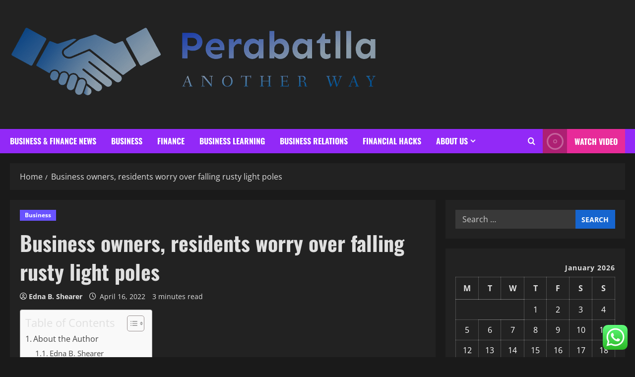

--- FILE ---
content_type: text/html; charset=UTF-8
request_url: https://perabatlla.com/business-owners-residents-worry-over-falling-rusty-light-poles.html
body_size: 23662
content:
<!doctype html>
<html lang="en-US">

<head>
  <meta charset="UTF-8">
  <meta name="viewport" content="width=device-width, initial-scale=1">
  <link rel="profile" href="https://gmpg.org/xfn/11">

  <title>Business owners, residents worry over falling rusty light poles &#8211; Perabatlla</title>
<meta name='robots' content='max-image-preview:large' />
<link rel="alternate" type="application/rss+xml" title="Perabatlla &raquo; Feed" href="https://perabatlla.com/feed" />
<link rel="alternate" type="application/rss+xml" title="Perabatlla &raquo; Comments Feed" href="https://perabatlla.com/comments/feed" />
<link rel="alternate" title="oEmbed (JSON)" type="application/json+oembed" href="https://perabatlla.com/wp-json/oembed/1.0/embed?url=https%3A%2F%2Fperabatlla.com%2Fbusiness-owners-residents-worry-over-falling-rusty-light-poles.html" />
<link rel="alternate" title="oEmbed (XML)" type="text/xml+oembed" href="https://perabatlla.com/wp-json/oembed/1.0/embed?url=https%3A%2F%2Fperabatlla.com%2Fbusiness-owners-residents-worry-over-falling-rusty-light-poles.html&#038;format=xml" />
<style id='wp-img-auto-sizes-contain-inline-css' type='text/css'>
img:is([sizes=auto i],[sizes^="auto," i]){contain-intrinsic-size:3000px 1500px}
/*# sourceURL=wp-img-auto-sizes-contain-inline-css */
</style>

<link rel='stylesheet' id='morenews-font-oswald-css' href='https://perabatlla.com/wp-content/themes/morenews/assets/fonts/css/oswald.css' type='text/css' media='all' />
<link rel='stylesheet' id='morenews-font-open-sans-css' href='https://perabatlla.com/wp-content/themes/morenews/assets/fonts/css/open-sans.css' type='text/css' media='all' />
<link rel='stylesheet' id='ht_ctc_main_css-css' href='https://perabatlla.com/wp-content/plugins/click-to-chat-for-whatsapp/new/inc/assets/css/main.css?ver=4.36' type='text/css' media='all' />
<style id='wp-emoji-styles-inline-css' type='text/css'>

	img.wp-smiley, img.emoji {
		display: inline !important;
		border: none !important;
		box-shadow: none !important;
		height: 1em !important;
		width: 1em !important;
		margin: 0 0.07em !important;
		vertical-align: -0.1em !important;
		background: none !important;
		padding: 0 !important;
	}
/*# sourceURL=wp-emoji-styles-inline-css */
</style>
<link rel='stylesheet' id='wp-block-library-css' href='https://perabatlla.com/wp-includes/css/dist/block-library/style.min.css?ver=6.9' type='text/css' media='all' />
<style id='global-styles-inline-css' type='text/css'>
:root{--wp--preset--aspect-ratio--square: 1;--wp--preset--aspect-ratio--4-3: 4/3;--wp--preset--aspect-ratio--3-4: 3/4;--wp--preset--aspect-ratio--3-2: 3/2;--wp--preset--aspect-ratio--2-3: 2/3;--wp--preset--aspect-ratio--16-9: 16/9;--wp--preset--aspect-ratio--9-16: 9/16;--wp--preset--color--black: #000000;--wp--preset--color--cyan-bluish-gray: #abb8c3;--wp--preset--color--white: #ffffff;--wp--preset--color--pale-pink: #f78da7;--wp--preset--color--vivid-red: #cf2e2e;--wp--preset--color--luminous-vivid-orange: #ff6900;--wp--preset--color--luminous-vivid-amber: #fcb900;--wp--preset--color--light-green-cyan: #7bdcb5;--wp--preset--color--vivid-green-cyan: #00d084;--wp--preset--color--pale-cyan-blue: #8ed1fc;--wp--preset--color--vivid-cyan-blue: #0693e3;--wp--preset--color--vivid-purple: #9b51e0;--wp--preset--gradient--vivid-cyan-blue-to-vivid-purple: linear-gradient(135deg,rgb(6,147,227) 0%,rgb(155,81,224) 100%);--wp--preset--gradient--light-green-cyan-to-vivid-green-cyan: linear-gradient(135deg,rgb(122,220,180) 0%,rgb(0,208,130) 100%);--wp--preset--gradient--luminous-vivid-amber-to-luminous-vivid-orange: linear-gradient(135deg,rgb(252,185,0) 0%,rgb(255,105,0) 100%);--wp--preset--gradient--luminous-vivid-orange-to-vivid-red: linear-gradient(135deg,rgb(255,105,0) 0%,rgb(207,46,46) 100%);--wp--preset--gradient--very-light-gray-to-cyan-bluish-gray: linear-gradient(135deg,rgb(238,238,238) 0%,rgb(169,184,195) 100%);--wp--preset--gradient--cool-to-warm-spectrum: linear-gradient(135deg,rgb(74,234,220) 0%,rgb(151,120,209) 20%,rgb(207,42,186) 40%,rgb(238,44,130) 60%,rgb(251,105,98) 80%,rgb(254,248,76) 100%);--wp--preset--gradient--blush-light-purple: linear-gradient(135deg,rgb(255,206,236) 0%,rgb(152,150,240) 100%);--wp--preset--gradient--blush-bordeaux: linear-gradient(135deg,rgb(254,205,165) 0%,rgb(254,45,45) 50%,rgb(107,0,62) 100%);--wp--preset--gradient--luminous-dusk: linear-gradient(135deg,rgb(255,203,112) 0%,rgb(199,81,192) 50%,rgb(65,88,208) 100%);--wp--preset--gradient--pale-ocean: linear-gradient(135deg,rgb(255,245,203) 0%,rgb(182,227,212) 50%,rgb(51,167,181) 100%);--wp--preset--gradient--electric-grass: linear-gradient(135deg,rgb(202,248,128) 0%,rgb(113,206,126) 100%);--wp--preset--gradient--midnight: linear-gradient(135deg,rgb(2,3,129) 0%,rgb(40,116,252) 100%);--wp--preset--font-size--small: 13px;--wp--preset--font-size--medium: 20px;--wp--preset--font-size--large: 36px;--wp--preset--font-size--x-large: 42px;--wp--preset--spacing--20: 0.44rem;--wp--preset--spacing--30: 0.67rem;--wp--preset--spacing--40: 1rem;--wp--preset--spacing--50: 1.5rem;--wp--preset--spacing--60: 2.25rem;--wp--preset--spacing--70: 3.38rem;--wp--preset--spacing--80: 5.06rem;--wp--preset--shadow--natural: 6px 6px 9px rgba(0, 0, 0, 0.2);--wp--preset--shadow--deep: 12px 12px 50px rgba(0, 0, 0, 0.4);--wp--preset--shadow--sharp: 6px 6px 0px rgba(0, 0, 0, 0.2);--wp--preset--shadow--outlined: 6px 6px 0px -3px rgb(255, 255, 255), 6px 6px rgb(0, 0, 0);--wp--preset--shadow--crisp: 6px 6px 0px rgb(0, 0, 0);}:root { --wp--style--global--content-size: 930px;--wp--style--global--wide-size: 1400px; }:where(body) { margin: 0; }.wp-site-blocks > .alignleft { float: left; margin-right: 2em; }.wp-site-blocks > .alignright { float: right; margin-left: 2em; }.wp-site-blocks > .aligncenter { justify-content: center; margin-left: auto; margin-right: auto; }:where(.wp-site-blocks) > * { margin-block-start: 24px; margin-block-end: 0; }:where(.wp-site-blocks) > :first-child { margin-block-start: 0; }:where(.wp-site-blocks) > :last-child { margin-block-end: 0; }:root { --wp--style--block-gap: 24px; }:root :where(.is-layout-flow) > :first-child{margin-block-start: 0;}:root :where(.is-layout-flow) > :last-child{margin-block-end: 0;}:root :where(.is-layout-flow) > *{margin-block-start: 24px;margin-block-end: 0;}:root :where(.is-layout-constrained) > :first-child{margin-block-start: 0;}:root :where(.is-layout-constrained) > :last-child{margin-block-end: 0;}:root :where(.is-layout-constrained) > *{margin-block-start: 24px;margin-block-end: 0;}:root :where(.is-layout-flex){gap: 24px;}:root :where(.is-layout-grid){gap: 24px;}.is-layout-flow > .alignleft{float: left;margin-inline-start: 0;margin-inline-end: 2em;}.is-layout-flow > .alignright{float: right;margin-inline-start: 2em;margin-inline-end: 0;}.is-layout-flow > .aligncenter{margin-left: auto !important;margin-right: auto !important;}.is-layout-constrained > .alignleft{float: left;margin-inline-start: 0;margin-inline-end: 2em;}.is-layout-constrained > .alignright{float: right;margin-inline-start: 2em;margin-inline-end: 0;}.is-layout-constrained > .aligncenter{margin-left: auto !important;margin-right: auto !important;}.is-layout-constrained > :where(:not(.alignleft):not(.alignright):not(.alignfull)){max-width: var(--wp--style--global--content-size);margin-left: auto !important;margin-right: auto !important;}.is-layout-constrained > .alignwide{max-width: var(--wp--style--global--wide-size);}body .is-layout-flex{display: flex;}.is-layout-flex{flex-wrap: wrap;align-items: center;}.is-layout-flex > :is(*, div){margin: 0;}body .is-layout-grid{display: grid;}.is-layout-grid > :is(*, div){margin: 0;}body{padding-top: 0px;padding-right: 0px;padding-bottom: 0px;padding-left: 0px;}a:where(:not(.wp-element-button)){text-decoration: none;}:root :where(.wp-element-button, .wp-block-button__link){background-color: #32373c;border-radius: 0;border-width: 0;color: #fff;font-family: inherit;font-size: inherit;font-style: inherit;font-weight: inherit;letter-spacing: inherit;line-height: inherit;padding-top: calc(0.667em + 2px);padding-right: calc(1.333em + 2px);padding-bottom: calc(0.667em + 2px);padding-left: calc(1.333em + 2px);text-decoration: none;text-transform: inherit;}.has-black-color{color: var(--wp--preset--color--black) !important;}.has-cyan-bluish-gray-color{color: var(--wp--preset--color--cyan-bluish-gray) !important;}.has-white-color{color: var(--wp--preset--color--white) !important;}.has-pale-pink-color{color: var(--wp--preset--color--pale-pink) !important;}.has-vivid-red-color{color: var(--wp--preset--color--vivid-red) !important;}.has-luminous-vivid-orange-color{color: var(--wp--preset--color--luminous-vivid-orange) !important;}.has-luminous-vivid-amber-color{color: var(--wp--preset--color--luminous-vivid-amber) !important;}.has-light-green-cyan-color{color: var(--wp--preset--color--light-green-cyan) !important;}.has-vivid-green-cyan-color{color: var(--wp--preset--color--vivid-green-cyan) !important;}.has-pale-cyan-blue-color{color: var(--wp--preset--color--pale-cyan-blue) !important;}.has-vivid-cyan-blue-color{color: var(--wp--preset--color--vivid-cyan-blue) !important;}.has-vivid-purple-color{color: var(--wp--preset--color--vivid-purple) !important;}.has-black-background-color{background-color: var(--wp--preset--color--black) !important;}.has-cyan-bluish-gray-background-color{background-color: var(--wp--preset--color--cyan-bluish-gray) !important;}.has-white-background-color{background-color: var(--wp--preset--color--white) !important;}.has-pale-pink-background-color{background-color: var(--wp--preset--color--pale-pink) !important;}.has-vivid-red-background-color{background-color: var(--wp--preset--color--vivid-red) !important;}.has-luminous-vivid-orange-background-color{background-color: var(--wp--preset--color--luminous-vivid-orange) !important;}.has-luminous-vivid-amber-background-color{background-color: var(--wp--preset--color--luminous-vivid-amber) !important;}.has-light-green-cyan-background-color{background-color: var(--wp--preset--color--light-green-cyan) !important;}.has-vivid-green-cyan-background-color{background-color: var(--wp--preset--color--vivid-green-cyan) !important;}.has-pale-cyan-blue-background-color{background-color: var(--wp--preset--color--pale-cyan-blue) !important;}.has-vivid-cyan-blue-background-color{background-color: var(--wp--preset--color--vivid-cyan-blue) !important;}.has-vivid-purple-background-color{background-color: var(--wp--preset--color--vivid-purple) !important;}.has-black-border-color{border-color: var(--wp--preset--color--black) !important;}.has-cyan-bluish-gray-border-color{border-color: var(--wp--preset--color--cyan-bluish-gray) !important;}.has-white-border-color{border-color: var(--wp--preset--color--white) !important;}.has-pale-pink-border-color{border-color: var(--wp--preset--color--pale-pink) !important;}.has-vivid-red-border-color{border-color: var(--wp--preset--color--vivid-red) !important;}.has-luminous-vivid-orange-border-color{border-color: var(--wp--preset--color--luminous-vivid-orange) !important;}.has-luminous-vivid-amber-border-color{border-color: var(--wp--preset--color--luminous-vivid-amber) !important;}.has-light-green-cyan-border-color{border-color: var(--wp--preset--color--light-green-cyan) !important;}.has-vivid-green-cyan-border-color{border-color: var(--wp--preset--color--vivid-green-cyan) !important;}.has-pale-cyan-blue-border-color{border-color: var(--wp--preset--color--pale-cyan-blue) !important;}.has-vivid-cyan-blue-border-color{border-color: var(--wp--preset--color--vivid-cyan-blue) !important;}.has-vivid-purple-border-color{border-color: var(--wp--preset--color--vivid-purple) !important;}.has-vivid-cyan-blue-to-vivid-purple-gradient-background{background: var(--wp--preset--gradient--vivid-cyan-blue-to-vivid-purple) !important;}.has-light-green-cyan-to-vivid-green-cyan-gradient-background{background: var(--wp--preset--gradient--light-green-cyan-to-vivid-green-cyan) !important;}.has-luminous-vivid-amber-to-luminous-vivid-orange-gradient-background{background: var(--wp--preset--gradient--luminous-vivid-amber-to-luminous-vivid-orange) !important;}.has-luminous-vivid-orange-to-vivid-red-gradient-background{background: var(--wp--preset--gradient--luminous-vivid-orange-to-vivid-red) !important;}.has-very-light-gray-to-cyan-bluish-gray-gradient-background{background: var(--wp--preset--gradient--very-light-gray-to-cyan-bluish-gray) !important;}.has-cool-to-warm-spectrum-gradient-background{background: var(--wp--preset--gradient--cool-to-warm-spectrum) !important;}.has-blush-light-purple-gradient-background{background: var(--wp--preset--gradient--blush-light-purple) !important;}.has-blush-bordeaux-gradient-background{background: var(--wp--preset--gradient--blush-bordeaux) !important;}.has-luminous-dusk-gradient-background{background: var(--wp--preset--gradient--luminous-dusk) !important;}.has-pale-ocean-gradient-background{background: var(--wp--preset--gradient--pale-ocean) !important;}.has-electric-grass-gradient-background{background: var(--wp--preset--gradient--electric-grass) !important;}.has-midnight-gradient-background{background: var(--wp--preset--gradient--midnight) !important;}.has-small-font-size{font-size: var(--wp--preset--font-size--small) !important;}.has-medium-font-size{font-size: var(--wp--preset--font-size--medium) !important;}.has-large-font-size{font-size: var(--wp--preset--font-size--large) !important;}.has-x-large-font-size{font-size: var(--wp--preset--font-size--x-large) !important;}
/*# sourceURL=global-styles-inline-css */
</style>

<link rel='stylesheet' id='ez-toc-css' href='https://perabatlla.com/wp-content/plugins/easy-table-of-contents/assets/css/screen.min.css?ver=2.0.80' type='text/css' media='all' />
<style id='ez-toc-inline-css' type='text/css'>
div#ez-toc-container .ez-toc-title {font-size: 120%;}div#ez-toc-container .ez-toc-title {font-weight: 500;}div#ez-toc-container ul li , div#ez-toc-container ul li a {font-size: 95%;}div#ez-toc-container ul li , div#ez-toc-container ul li a {font-weight: 500;}div#ez-toc-container nav ul ul li {font-size: 90%;}.ez-toc-box-title {font-weight: bold; margin-bottom: 10px; text-align: center; text-transform: uppercase; letter-spacing: 1px; color: #666; padding-bottom: 5px;position:absolute;top:-4%;left:5%;background-color: inherit;transition: top 0.3s ease;}.ez-toc-box-title.toc-closed {top:-25%;}
.ez-toc-container-direction {direction: ltr;}.ez-toc-counter ul{counter-reset: item ;}.ez-toc-counter nav ul li a::before {content: counters(item, '.', decimal) '. ';display: inline-block;counter-increment: item;flex-grow: 0;flex-shrink: 0;margin-right: .2em; float: left; }.ez-toc-widget-direction {direction: ltr;}.ez-toc-widget-container ul{counter-reset: item ;}.ez-toc-widget-container nav ul li a::before {content: counters(item, '.', decimal) '. ';display: inline-block;counter-increment: item;flex-grow: 0;flex-shrink: 0;margin-right: .2em; float: left; }
/*# sourceURL=ez-toc-inline-css */
</style>
<link rel='stylesheet' id='bootstrap-css' href='https://perabatlla.com/wp-content/themes/morenews/assets/bootstrap/css/bootstrap.min.css?ver=1.1.18' type='text/css' media='all' />
<link rel='stylesheet' id='morenews-style-css' href='https://perabatlla.com/wp-content/themes/morenews/style.min.css?ver=1.1.18' type='text/css' media='all' />
<style id='morenews-style-inline-css' type='text/css'>
body.aft-dark-mode #sidr,body.aft-dark-mode,body.aft-dark-mode.custom-background,body.aft-dark-mode #af-preloader{background-color:#1A1A1A;} body.aft-default-mode #sidr,body.aft-default-mode #af-preloader,body.aft-default-mode{background-color:#f5f5f5;} .frm_style_formidable-style.with_frm_style .frm_compact .frm_dropzone.dz-clickable .dz-message,.frm_style_formidable-style.with_frm_style input[type=submit],.frm_style_formidable-style.with_frm_style .frm_submit input[type=button],.frm_style_formidable-style.with_frm_style .frm_submit button,.frm_form_submit_style,.frm_style_formidable-style.with_frm_style .frm-edit-page-btn,.woocommerce #respond input#submit.disabled,.woocommerce #respond input#submit:disabled,.woocommerce #respond input#submit:disabled[disabled],.woocommerce a.button.disabled,.woocommerce a.button:disabled,.woocommerce a.button:disabled[disabled],.woocommerce button.button.disabled,.woocommerce button.button:disabled,.woocommerce button.button:disabled[disabled],.woocommerce input.button.disabled,.woocommerce input.button:disabled,.woocommerce input.button:disabled[disabled],.woocommerce #respond input#submit,.woocommerce a.button,.woocommerce button.button,.woocommerce input.button,.woocommerce #respond input#submit.alt,.woocommerce a.button.alt,.woocommerce button.button.alt,.woocommerce input.button.alt,.woocommerce-account .addresses .title .edit,:root .wc-block-featured-product__link :where(.wp-element-button,.wp-block-button__link),:root .wc-block-featured-category__link :where(.wp-element-button,.wp-block-button__link),hustle-button,button.wc-block-mini-cart__button,.wc-block-checkout .wp-block-button__link,.wp-block-button.wc-block-components-product-button .wp-block-button__link,.wc-block-grid__product-add-to-cart.wp-block-button .wp-block-button__link,body .wc-block-components-button,.wc-block-grid .wp-block-button__link,.woocommerce-notices-wrapper .button,body .woocommerce-notices-wrapper .button:hover,body.woocommerce .single_add_to_cart_button.button:hover,body.woocommerce a.button.add_to_cart_button:hover,.widget-title-fill-and-border .morenews-widget .wp-block-search__label,.widget-title-fill-and-border .morenews-widget .wp-block-group .wp-block-heading,.widget-title-fill-and-no-border .morenews-widget .wp-block-search__label,.widget-title-fill-and-no-border .morenews-widget .wp-block-group .wp-block-heading,.widget-title-fill-and-border .wp_post_author_widget .widget-title .header-after,.widget-title-fill-and-border .widget-title .heading-line,.widget-title-fill-and-border .aft-posts-tabs-panel .nav-tabs>li>a.active,.widget-title-fill-and-border .aft-main-banner-wrapper .widget-title .heading-line ,.widget-title-fill-and-no-border .wp_post_author_widget .widget-title .header-after,.widget-title-fill-and-no-border .widget-title .heading-line,.widget-title-fill-and-no-border .aft-posts-tabs-panel .nav-tabs>li>a.active,.widget-title-fill-and-no-border .aft-main-banner-wrapper .widget-title .heading-line,a.sidr-class-sidr-button-close,body.widget-title-border-bottom .header-after1 .heading-line-before,body.widget-title-border-bottom .widget-title .heading-line-before,.widget-title-border-center .morenews-widget .wp-block-search__label::after,.widget-title-border-center .morenews-widget .wp-block-group .wp-block-heading::after,.widget-title-border-center .wp_post_author_widget .widget-title .heading-line-before,.widget-title-border-center .aft-posts-tabs-panel .nav-tabs>li>a.active::after,.widget-title-border-center .wp_post_author_widget .widget-title .header-after::after,.widget-title-border-center .widget-title .heading-line-after,.widget-title-border-bottom .morenews-widget .wp-block-search__label::after,.widget-title-border-bottom .morenews-widget .wp-block-group .wp-block-heading::after,.widget-title-border-bottom .heading-line::before,.widget-title-border-bottom .wp-post-author-wrap .header-after::before,.widget-title-border-bottom .aft-posts-tabs-panel .nav-tabs>li>a.active span::after,.aft-dark-mode .is-style-fill a.wp-block-button__link:not(.has-background),.aft-default-mode .is-style-fill a.wp-block-button__link:not(.has-background),#reading-progress-bar,a.comment-reply-link,body.aft-default-mode .reply a,body.aft-dark-mode .reply a,.aft-popular-taxonomies-lists span::before ,#loader-wrapper div,span.heading-line::before,.wp-post-author-wrap .header-after::before,body.aft-dark-mode input[type="button"],body.aft-dark-mode input[type="reset"],body.aft-dark-mode input[type="submit"],body.aft-dark-mode .inner-suscribe input[type=submit],body.aft-default-mode input[type="button"],body.aft-default-mode input[type="reset"],body.aft-default-mode input[type="submit"],body.aft-default-mode .inner-suscribe input[type=submit],.woocommerce-product-search button[type="submit"],input.search-submit,.wp-block-search__button,.af-youtube-slider .af-video-wrap .af-bg-play i,.af-youtube-video-list .entry-header-yt-video-wrapper .af-yt-video-play i,.af-post-format i,body .btn-style1 a:visited,body .btn-style1 a,body span.post-page-numbers.current,body .morenews-pagination .nav-links .page-numbers.current,body #scroll-up,button,a.author-button.primary,.morenews-reaction-button .reaction-percentage,h3.morenews-subtitle:after,body article.sticky .read-single:before,.aft-readmore-wrapper a.aft-readmore:hover,body.aft-dark-mode .aft-readmore-wrapper a.aft-readmore:hover,footer.site-footer .aft-readmore-wrapper a.aft-readmore:hover,.aft-readmore-wrapper a.aft-readmore:hover,body .trending-posts-vertical .trending-no{background-color:#E72B99;} div.wpforms-container-full button[type=submit]:hover,div.wpforms-container-full button[type=submit]:not(:hover):not(:active){background-color:#E72B99 !important;} .grid-design-texts-over-image .aft-readmore-wrapper a.aft-readmore:hover,.aft-readmore-wrapper a.aft-readmore:hover,body.aft-dark-mode .aft-readmore-wrapper a.aft-readmore:hover,body.aft-default-mode .aft-readmore-wrapper a.aft-readmore:hover,a.author-button.primary,.morenews-post-badge,body.single .entry-header .aft-post-excerpt-and-meta .post-excerpt,body.aft-dark-mode.single span.tags-links a:hover,.morenews-pagination .nav-links .page-numbers.current,.aft-readmore-wrapper a.aft-readmore:hover,p.awpa-more-posts a:hover,.wp-post-author-meta .wp-post-author-meta-more-posts a.awpa-more-posts:hover{border-color:#E72B99;} body:not(.rtl) .aft-popular-taxonomies-lists span::after{border-left-color:#E72B99;} body.rtl .aft-popular-taxonomies-lists span::after{border-right-color:#E72B99;} .widget-title-fill-and-no-border .morenews-widget .wp-block-search__label::after,.widget-title-fill-and-no-border .morenews-widget .wp-block-group .wp-block-heading::after,.widget-title-fill-and-no-border .aft-posts-tabs-panel .nav-tabs>li a.active::after,.widget-title-fill-and-no-border .morenews-widget .widget-title::before,.widget-title-fill-and-no-border .morenews-customizer .widget-title::before{border-top-color:#E72B99;} .woocommerce div.product .woocommerce-tabs ul.tabs li.active,#scroll-up::after,.aft-dark-mode #loader,.aft-default-mode #loader{border-bottom-color:#E72B99;} footer.site-footer .wp-calendar-nav a:hover,footer.site-footer .wp-block-latest-comments__comment-meta a:hover,.aft-dark-mode .tagcloud a:hover,.aft-dark-mode .widget ul.menu >li a:hover,.aft-dark-mode .widget > ul > li a:hover,.banner-exclusive-posts-wrapper a:hover,.list-style .read-title h3 a:hover,.grid-design-default .read-title h3 a:hover,body.aft-dark-mode .banner-exclusive-posts-wrapper a:hover,body.aft-dark-mode .banner-exclusive-posts-wrapper a:visited:hover,body.aft-default-mode .banner-exclusive-posts-wrapper a:hover,body.aft-default-mode .banner-exclusive-posts-wrapper a:visited:hover,body.wp-post-author-meta .awpa-display-name a:hover,.widget_text a ,.post-description a:not(.aft-readmore),.post-description a:not(.aft-readmore):visited,.wp_post_author_widget .wp-post-author-meta .awpa-display-name a:hover,.wp-post-author-meta .wp-post-author-meta-more-posts a.awpa-more-posts:hover,body.aft-default-mode .af-breadcrumbs a:hover,body.aft-dark-mode .af-breadcrumbs a:hover,body .wp-block-latest-comments li.wp-block-latest-comments__comment a:hover,body .site-footer .color-pad .read-title h3 a:hover,body.aft-dark-mode #secondary .morenews-widget ul[class*="wp-block-"] a:hover,body.aft-dark-mode #secondary .morenews-widget ol[class*="wp-block-"] a:hover,body.aft-dark-mode a.post-edit-link:hover,body.aft-default-mode #secondary .morenews-widget ul[class*="wp-block-"] a:hover,body.aft-default-mode #secondary .morenews-widget ol[class*="wp-block-"] a:hover,body.aft-default-mode a.post-edit-link:hover,body.aft-default-mode #secondary .widget > ul > li a:hover,body.aft-default-mode footer.comment-meta a:hover,body.aft-dark-mode footer.comment-meta a:hover,body.aft-default-mode .comment-form a:hover,body.aft-dark-mode .comment-form a:hover,body.aft-dark-mode .entry-content > .wp-block-tag-cloud a:not(.has-text-color):hover,body.aft-default-mode .entry-content > .wp-block-tag-cloud a:not(.has-text-color):hover,body.aft-dark-mode .entry-content .wp-block-archives-list.wp-block-archives a:not(.has-text-color):hover,body.aft-default-mode .entry-content .wp-block-archives-list.wp-block-archives a:not(.has-text-color):hover,body.aft-dark-mode .entry-content .wp-block-latest-posts a:not(.has-text-color):hover,body.aft-dark-mode .entry-content .wp-block-categories-list.wp-block-categories a:not(.has-text-color):hover,body.aft-default-mode .entry-content .wp-block-latest-posts a:not(.has-text-color):hover,body.aft-default-mode .entry-content .wp-block-categories-list.wp-block-categories a:not(.has-text-color):hover,.aft-default-mode .wp-block-archives-list.wp-block-archives a:not(.has-text-color):hover,.aft-default-mode .wp-block-latest-posts a:not(.has-text-color):hover,.aft-default-mode .wp-block-categories-list.wp-block-categories a:not(.has-text-color):hover,.aft-default-mode .wp-block-latest-comments li.wp-block-latest-comments__comment a:hover,.aft-dark-mode .wp-block-archives-list.wp-block-archives a:not(.has-text-color):hover,.aft-dark-mode .wp-block-latest-posts a:not(.has-text-color):hover,.aft-dark-mode .wp-block-categories-list.wp-block-categories a:not(.has-text-color):hover,.aft-dark-mode .wp-block-latest-comments li.wp-block-latest-comments__comment a:hover,body.aft-dark-mode .morenews-pagination .nav-links a.page-numbers:hover,body.aft-default-mode .morenews-pagination .nav-links a.page-numbers:hover,body.aft-default-mode .aft-popular-taxonomies-lists ul li a:hover ,body.aft-dark-mode .aft-popular-taxonomies-lists ul li a:hover,body.aft-dark-mode .wp-calendar-nav a,body .entry-content > .wp-block-heading:not(.has-link-color):not(.wp-block-post-title) a,body .entry-content > ul a,body .entry-content > ol a,body .entry-content > p:not(.has-link-color) a ,body.aft-default-mode p.logged-in-as a,body.aft-dark-mode p.logged-in-as a,body.aft-dark-mode .woocommerce-loop-product__title:hover,body.aft-default-mode .woocommerce-loop-product__title:hover,a:hover,p a,.stars a:active,.stars a:focus,.morenews-widget.widget_text a,a.author-website:hover,.author-box-content a.author-posts-link:hover,body .morenews-sponsor a,body .morenews-source a,body.aft-default-mode .wp-block-latest-comments li.wp-block-latest-comments__comment a:hover,body.aft-dark-mode .wp-block-latest-comments li.wp-block-latest-comments__comment a:hover,.entry-content .wp-block-latest-comments a:not(.has-text-color):hover,.wc-block-grid__product .wc-block-grid__product-link:focus,body.aft-default-mode .entry-content .wp-block-heading:not(.has-link-color):not(.wp-block-post-title) a,body.aft-dark-mode .entry-content .wp-block-heading:not(.has-link-color):not(.wp-block-post-title) a,body.aft-default-mode .comment-content a,body.aft-dark-mode .comment-content a,body.aft-default-mode .post-excerpt a,body.aft-dark-mode .post-excerpt a,body.aft-default-mode .wp-block-tag-cloud a:hover,body.aft-default-mode .tagcloud a:hover,body.aft-default-mode.single span.tags-links a:hover,body.aft-default-mode p.awpa-more-posts a:hover,body.aft-default-mode p.awpa-website a:hover ,body.aft-default-mode .wp-post-author-meta h4 a:hover,body.aft-default-mode .widget ul.menu >li a:hover,body.aft-default-mode .widget > ul > li a:hover,body.aft-default-mode .nav-links a:hover,body.aft-default-mode ul.trail-items li a:hover,body.aft-dark-mode .wp-block-tag-cloud a:hover,body.aft-dark-mode .tagcloud a:hover,body.aft-dark-mode.single span.tags-links a:hover,body.aft-dark-mode p.awpa-more-posts a:hover,body.aft-dark-mode p.awpa-website a:hover ,body.aft-dark-mode .widget ul.menu >li a:hover,body.aft-dark-mode .nav-links a:hover,body.aft-dark-mode ul.trail-items li a:hover{color:#E72B99;} @media only screen and (min-width:992px){body.aft-default-mode .morenews-header .main-navigation .menu-desktop > ul > li:hover > a:before,body.aft-default-mode .morenews-header .main-navigation .menu-desktop > ul > li.current-menu-item > a:before{background-color:#E72B99;} } .woocommerce-product-search button[type="submit"],input.search-submit{background-color:#E72B99;} .aft-dark-mode .entry-content a:hover,.aft-dark-mode .entry-content a:focus,.aft-dark-mode .entry-content a:active,.wp-calendar-nav a,#wp-calendar tbody td a,body.aft-dark-mode #wp-calendar tbody td#today,body.aft-default-mode #wp-calendar tbody td#today,body.aft-default-mode .entry-content .wp-block-heading:not(.has-link-color):not(.wp-block-post-title) a,body.aft-dark-mode .entry-content .wp-block-heading:not(.has-link-color):not(.wp-block-post-title) a,body .entry-content > ul a,body .entry-content > ul a:visited,body .entry-content > ol a,body .entry-content > ol a:visited,body .entry-content > p:not(.has-link-color) a,body .entry-content > p:not(.has-link-color) a:visited{color:#E72B99;} .woocommerce-product-search button[type="submit"],input.search-submit,body.single span.tags-links a:hover,body .entry-content .wp-block-heading:not(.has-link-color):not(.wp-block-post-title) a,body .entry-content > ul a,body .entry-content > ul a:visited,body .entry-content > ol a,body .entry-content > ol a:visited,body .entry-content > p:not(.has-link-color) a,body .entry-content > p:not(.has-link-color) a:visited{border-color:#E72B99;} @media only screen and (min-width:993px){.main-navigation .menu-desktop > li.current-menu-item::after,.main-navigation .menu-desktop > ul > li.current-menu-item::after,.main-navigation .menu-desktop > li::after,.main-navigation .menu-desktop > ul > li::after{background-color:#E72B99;} } .site-branding .site-title{font-family:'Oswald','Noto Sans','Noto Sans CJK SC','Noto Sans JP','Noto Sans KR',system-ui,-apple-system,'Segoe UI',Roboto,'Helvetica Neue',Arial,sans-serif,'Apple Color Emoji','Segoe UI Emoji','Segoe UI Symbol';} body,button,input,select,optgroup,.cat-links li a,.min-read,.af-social-contacts .social-widget-menu .screen-reader-text,textarea{font-family:'Open Sans','Noto Sans','Noto Sans CJK SC','Noto Sans JP','Noto Sans KR',system-ui,-apple-system,'Segoe UI',Roboto,'Helvetica Neue',Arial,sans-serif,'Apple Color Emoji','Segoe UI Emoji','Segoe UI Symbol';} .wp-block-tag-cloud a,.tagcloud a,body span.hustle-title,.wp-block-blockspare-blockspare-tabs .bs-tabs-title-list li a.bs-tab-title,.navigation.post-navigation .nav-links a,div.custom-menu-link > a,.exclusive-posts .exclusive-now span,.aft-popular-taxonomies-lists span,.exclusive-posts a,.aft-posts-tabs-panel .nav-tabs>li>a,.widget-title-border-bottom .aft-posts-tabs-panel .nav-tabs>li>a,.nav-tabs>li,.widget ul ul li,.widget ul.menu >li ,.widget > ul > li,.wp-block-search__label,.wp-block-latest-posts.wp-block-latest-posts__list li,.wp-block-latest-comments li.wp-block-latest-comments__comment,.wp-block-group ul li a,.main-navigation ul li a,h1,h2,h3,h4,h5,h6{font-family:'Oswald','Noto Sans','Noto Sans CJK SC','Noto Sans JP','Noto Sans KR',system-ui,-apple-system,'Segoe UI',Roboto,'Helvetica Neue',Arial,sans-serif,'Apple Color Emoji','Segoe UI Emoji','Segoe UI Symbol';} .container-wrapper .elementor{max-width:100%;} .full-width-content .elementor-section-stretched,.align-content-left .elementor-section-stretched,.align-content-right .elementor-section-stretched{max-width:100%;left:0 !important;}
/*# sourceURL=morenews-style-inline-css */
</style>
<link rel='stylesheet' id='gamernews-css' href='https://perabatlla.com/wp-content/themes/gamernews/style.css?ver=1.1.18' type='text/css' media='all' />
<link rel='stylesheet' id='aft-icons-css' href='https://perabatlla.com/wp-content/themes/morenews/assets/icons/style.css?ver=6.9' type='text/css' media='all' />
<link rel='stylesheet' id='slick-css' href='https://perabatlla.com/wp-content/themes/morenews/assets/slick/css/slick.min.css?ver=6.9' type='text/css' media='all' />
<link rel='stylesheet' id='sidr-css' href='https://perabatlla.com/wp-content/themes/morenews/assets/sidr/css/jquery.sidr.dark.css?ver=6.9' type='text/css' media='all' />
<link rel='stylesheet' id='magnific-popup-css' href='https://perabatlla.com/wp-content/themes/morenews/assets/magnific-popup/magnific-popup.css?ver=6.9' type='text/css' media='all' />
<script type="text/javascript" src="https://perabatlla.com/wp-includes/js/jquery/jquery.min.js?ver=3.7.1" id="jquery-core-js"></script>
<script type="text/javascript" src="https://perabatlla.com/wp-includes/js/jquery/jquery-migrate.min.js?ver=3.4.1" id="jquery-migrate-js"></script>
<script type="text/javascript" src="https://perabatlla.com/wp-content/themes/morenews/assets/jquery.cookie.js?ver=6.9" id="jquery-cookie-js"></script>
<script type="text/javascript" src="https://perabatlla.com/wp-content/themes/morenews/assets/background-script.js?ver=1.1.18" id="morenews-background-script-js"></script>
<link rel="https://api.w.org/" href="https://perabatlla.com/wp-json/" /><link rel="alternate" title="JSON" type="application/json" href="https://perabatlla.com/wp-json/wp/v2/posts/2741" /><link rel="EditURI" type="application/rsd+xml" title="RSD" href="https://perabatlla.com/xmlrpc.php?rsd" />
<meta name="generator" content="WordPress 6.9" />
<link rel="canonical" href="https://perabatlla.com/business-owners-residents-worry-over-falling-rusty-light-poles.html" />
<link rel='shortlink' href='https://perabatlla.com/?p=2741' />
<!-- FIFU:meta:begin:image -->
<meta property="og:image" content="https://cbsnews2.cbsistatic.com/hub/i/r/2022/04/15/b094a8d2-3c11-4030-8fe2-ddd9192d04ef/thumbnail/1200x630/bc15a7cee7e5fcb5e9667b8317c96fba/rsuty-pole.jpg" />
<!-- FIFU:meta:end:image --><!-- FIFU:meta:begin:twitter -->
<meta name="twitter:card" content="summary_large_image" />
<meta name="twitter:title" content="Business owners, residents worry over falling rusty light poles" />
<meta name="twitter:description" content="" />
<meta name="twitter:image" content="https://cbsnews2.cbsistatic.com/hub/i/r/2022/04/15/b094a8d2-3c11-4030-8fe2-ddd9192d04ef/thumbnail/1200x630/bc15a7cee7e5fcb5e9667b8317c96fba/rsuty-pole.jpg" />
<!-- FIFU:meta:end:twitter --><!-- HFCM by 99 Robots - Snippet # 5: gsc -->
<meta name="google-site-verification" content="9c7LvbOalyczLnmxEIgZOKxSmB1VF8zW3Y6fDlPpbVY" />
<!-- /end HFCM by 99 Robots -->
<link rel="preload" href="https://perabatlla.com/wp-content/uploads/2025/06/cropped-cropped-cropped-top-view-finance-business-elements_23-2148793757.avif" as="image">    <style type="text/css">
      body .af-header-image.data-bg:before {
        opacity: 0;
      }

      .site-title,
      .site-description {
        position: absolute;
        clip: rect(1px, 1px, 1px, 1px);
        display: none;
      }

          </style>
<link rel="icon" href="https://perabatlla.com/wp-content/uploads/2025/06/cropped-cover-scaled-1-32x32.png" sizes="32x32" />
<link rel="icon" href="https://perabatlla.com/wp-content/uploads/2025/06/cropped-cover-scaled-1-192x192.png" sizes="192x192" />
<link rel="apple-touch-icon" href="https://perabatlla.com/wp-content/uploads/2025/06/cropped-cover-scaled-1-180x180.png" />
<meta name="msapplication-TileImage" content="https://perabatlla.com/wp-content/uploads/2025/06/cropped-cover-scaled-1-270x270.png" />

<!-- FIFU:jsonld:begin -->
<script type="application/ld+json">{"@context":"https://schema.org","@type":"BlogPosting","headline":"Business owners, residents worry over falling rusty light poles","url":"https://perabatlla.com/business-owners-residents-worry-over-falling-rusty-light-poles.html","mainEntityOfPage":"https://perabatlla.com/business-owners-residents-worry-over-falling-rusty-light-poles.html","image":[{"@type":"ImageObject","url":"https://cbsnews2.cbsistatic.com/hub/i/r/2022/04/15/b094a8d2-3c11-4030-8fe2-ddd9192d04ef/thumbnail/1200x630/bc15a7cee7e5fcb5e9667b8317c96fba/rsuty-pole.jpg"},{"@type":"ImageObject","url":"https://cbsnews2.cbsistatic.com/hub/i/r/2022/04/15/b094a8d2-3c11-4030-8fe2-ddd9192d04ef/thumbnail/1200x630/bc15a7cee7e5fcb5e9667b8317c96fba/rsuty-pole.jpg"}],"datePublished":"2022-04-16T01:31:11+00:00","dateModified":"2022-04-16T01:31:11+00:00","author":{"@type":"Person","name":"Edna B. Shearer","url":"https://perabatlla.com/author/edna-b-shearer"}}</script>
<!-- FIFU:jsonld:end -->
<link rel="preload" as="image" href="https://vindictadigital.co.uk/wp-content/uploads/2024/04/Digital-Marketing-Agency-UK-2.jpg"><link rel="preload" as="image" href="https://lh7-rt.googleusercontent.com/docsz/AD_4nXcvYngZ7dY9rL177a17XOB-feig72wxB5oHQGOpAstPq2rCawJE1fd3NYNj-uOGTBFjEFsR3fplXiIfWfTjAXvBuRhrxVPZRmaaIdLAy5RTl8p5S1fhlx1Z55P_U0cR8HhkSeJr8IZF4QvAJRf1vM4?key=ZG924Cn0JNwyIJ0XF7HEfw"><link rel="preload" as="image" href="https://blogger.googleusercontent.com/img/b/R29vZ2xl/AVvXsEhDsLAQZa0f_nh4hOi4l2RCW6fC-V6NyE2CnX5uAl4clFDhhHcQ0s9rTlCP_XeuFgXWnqK7bWgMviFW1S7n1SCL10hgC1RnHSiQXGTQZHoNhn513Xvr6-hBCZZhhHEMeIPyU6WAl51iHiA1wKIGXVJFV3bMDQdcykBtbSfQNijGFKrLcIpmH0bQ0k8JtraN/s1640/the-irresistible-me-wigs-review-barbies-beauty-bits.png"><link rel="preload" as="image" href="https://vindictadigital.co.uk/wp-content/uploads/2024/04/Digital-Marketing-Agency-UK-2.jpg"><link rel="preload" as="image" href="https://lh7-rt.googleusercontent.com/docsz/AD_4nXcvYngZ7dY9rL177a17XOB-feig72wxB5oHQGOpAstPq2rCawJE1fd3NYNj-uOGTBFjEFsR3fplXiIfWfTjAXvBuRhrxVPZRmaaIdLAy5RTl8p5S1fhlx1Z55P_U0cR8HhkSeJr8IZF4QvAJRf1vM4?key=ZG924Cn0JNwyIJ0XF7HEfw"><link rel="preload" as="image" href="https://blogger.googleusercontent.com/img/b/R29vZ2xl/AVvXsEhDsLAQZa0f_nh4hOi4l2RCW6fC-V6NyE2CnX5uAl4clFDhhHcQ0s9rTlCP_XeuFgXWnqK7bWgMviFW1S7n1SCL10hgC1RnHSiQXGTQZHoNhn513Xvr6-hBCZZhhHEMeIPyU6WAl51iHiA1wKIGXVJFV3bMDQdcykBtbSfQNijGFKrLcIpmH0bQ0k8JtraN/s1640/the-irresistible-me-wigs-review-barbies-beauty-bits.png"><link rel="preload" as="image" href="https://a.c-dn.net/c/content/dam/publicsites/igcom/uk/images/Rebrand/Content/eft-vs-stock-hero-banner.jpg/jcr:content/renditions/original-size.webp"></head>








<body class="wp-singular post-template-default single single-post postid-2741 single-format-standard wp-custom-logo wp-embed-responsive wp-theme-morenews wp-child-theme-gamernews  aft-sticky-header aft-dark-mode aft-header-layout-side header-image-default widget-title-border-bottom default-content-layout single-content-mode-default single-post-title-boxed align-content-left af-wide-layout">
  
  
  <div id="page" class="site af-whole-wrapper">
    <a class="skip-link screen-reader-text" href="#content">Skip to content</a>

    
    <header id="masthead" class="header-layout-side morenews-header">
      <div class="af-middle-header af-header-image data-bg" style="background-image: url(https://perabatlla.com/wp-content/uploads/2025/06/cropped-cropped-cropped-top-view-finance-business-elements_23-2148793757.avif);">
  <div class="container-wrapper">

        <div class="af-middle-container">
      <div class="logo">
            <div class="site-branding ">
      <a href="https://perabatlla.com/" class="custom-logo-link" rel="home"><img width="766" height="200" src="https://perabatlla.com/wp-content/uploads/2025/06/cropped-default-2.png" class="custom-logo" alt="Perabatlla" decoding="async" fetchpriority="high" srcset="https://perabatlla.com/wp-content/uploads/2025/06/cropped-default-2.png 766w, https://perabatlla.com/wp-content/uploads/2025/06/cropped-default-2-300x78.png 300w" sizes="(max-width: 766px) 100vw, 766px" loading="lazy" /></a>        <p class="site-title font-family-1">
          <a href="https://perabatlla.com/" class="site-title-anchor" rel="home">Perabatlla</a>
        </p>
      
              <p class="site-description">Another way</p>
          </div>

          </div>
          </div>
  </div>
</div>
<div id="main-navigation-bar" class="af-bottom-header">
  <div class="container-wrapper">
    <div class="bottom-bar-flex">
      <div class="offcanvas-navigaiton">
                <div class="af-bottom-head-nav">
              <div class="navigation-container">
      <nav class="main-navigation clearfix">

        <span class="toggle-menu" >
          <a href="#" role="button" class="aft-void-menu" aria-controls="primary-menu" aria-expanded="false">
            <span class="screen-reader-text">
              Primary Menu            </span>
            <i class="ham"></i>
          </a>
        </span>


        <div class="menu main-menu menu-desktop show-menu-border"><ul id="primary-menu" class="menu"><li id="menu-item-4383" class="menu-item menu-item-type-taxonomy menu-item-object-category menu-item-4383"><a href="https://perabatlla.com/category/business-finance-news">Business &amp; Finance News</a></li>
<li id="menu-item-4384" class="menu-item menu-item-type-taxonomy menu-item-object-category current-post-ancestor current-menu-parent current-post-parent menu-item-4384"><a href="https://perabatlla.com/category/business">Business</a></li>
<li id="menu-item-4385" class="menu-item menu-item-type-taxonomy menu-item-object-category menu-item-4385"><a href="https://perabatlla.com/category/finance">Finance</a></li>
<li id="menu-item-4386" class="menu-item menu-item-type-taxonomy menu-item-object-category menu-item-4386"><a href="https://perabatlla.com/category/business-learning">Business Learning</a></li>
<li id="menu-item-4387" class="menu-item menu-item-type-taxonomy menu-item-object-category menu-item-4387"><a href="https://perabatlla.com/category/business-relations">Business Relations</a></li>
<li id="menu-item-4388" class="menu-item menu-item-type-taxonomy menu-item-object-category menu-item-4388"><a href="https://perabatlla.com/category/financial-hacks">Financial Hacks</a></li>
<li id="menu-item-4390" class="menu-item menu-item-type-post_type menu-item-object-page menu-item-has-children menu-item-4390"><a href="https://perabatlla.com/about-us">About Us</a>
<ul class="sub-menu">
	<li id="menu-item-4393" class="menu-item menu-item-type-post_type menu-item-object-page menu-item-4393"><a href="https://perabatlla.com/advertise-here">Advertise Here</a></li>
	<li id="menu-item-4394" class="menu-item menu-item-type-post_type menu-item-object-page menu-item-4394"><a href="https://perabatlla.com/contact-us">Contact Us</a></li>
	<li id="menu-item-4392" class="menu-item menu-item-type-post_type menu-item-object-page menu-item-4392"><a href="https://perabatlla.com/privacy-policy">Privacy Policy</a></li>
	<li id="menu-item-4391" class="menu-item menu-item-type-post_type menu-item-object-page menu-item-4391"><a href="https://perabatlla.com/sitemap">Sitemap</a></li>
</ul>
</li>
</ul></div>      </nav>
    </div>


          </div>
      </div>
      <div class="search-watch">
                  <div class="af-search-wrap">
      <div class="search-overlay" aria-label="Open search form">
        <a href="#" title="Search" class="search-icon" aria-label="Open search form">
          <i class="fa fa-search"></i>
        </a>
        <div class="af-search-form">
          <form role="search" method="get" class="search-form" action="https://perabatlla.com/">
				<label>
					<span class="screen-reader-text">Search for:</span>
					<input type="search" class="search-field" placeholder="Search &hellip;" value="" name="s" />
				</label>
				<input type="submit" class="search-submit" value="Search" />
			</form>          <!-- Live Search Results -->
          <div id="af-live-search-results"></div>
        </div>
      </div>
    </div>

                    <div class="custom-menu-link">
          <a href="#" aria-label="View Watch Video">

            
              <i class="fas fa-play"></i>
                        Watch Video          </a>
        </div>
          
          </div>
    </div>
  </div>
</div>
    </header>

    <!-- end slider-section -->
  
                    <div class="aft-main-breadcrumb-wrapper container-wrapper">
              <div class="af-breadcrumbs font-family-1 color-pad">

      <div role="navigation" aria-label="Breadcrumbs" class="breadcrumb-trail breadcrumbs" itemprop="breadcrumb"><ul class="trail-items" itemscope itemtype="http://schema.org/BreadcrumbList"><meta name="numberOfItems" content="2" /><meta name="itemListOrder" content="Ascending" /><li itemprop="itemListElement" itemscope itemtype="http://schema.org/ListItem" class="trail-item trail-begin"><a href="https://perabatlla.com" rel="home" itemprop="item"><span itemprop="name">Home</span></a><meta itemprop="position" content="1" /></li><li itemprop="itemListElement" itemscope itemtype="http://schema.org/ListItem" class="trail-item trail-end"><a href="https://perabatlla.com/business-owners-residents-worry-over-falling-rusty-light-poles.html" itemprop="item"><span itemprop="name">Business owners, residents worry over falling rusty light poles</span></a><meta itemprop="position" content="2" /></li></ul></div>
    </div>
          </div>
      
      <div id="content" class="container-wrapper">
      <div class="section-block-upper">
    <div id="primary" class="content-area">
        <main id="main" class="site-main">
                            <article id="post-2741" class="af-single-article post-2741 post type-post status-publish format-standard hentry category-business tag-5e-business-profit tag-ahron-levy-columbia-business-school tag-business-consultant-certification-austin tag-business-insurance-cover-coronavirus tag-business-letter-with-logo-example tag-business-located-easy-location tag-business-platform-stocks tag-business-positions-seattle tag-business-regulation-legal-services tag-daystarr-for-business tag-dimagi-business-development-toolkit tag-do-business-schools-accept-entreprenuers tag-enironmentall-friendly-business-ideas tag-eric-early-republican-business-owner tag-essec-business-school-dean tag-essential-business-to-remain-open tag-example-small-business tag-fall-winter-business-hours-template tag-fdot-woman-owned-business-certification tag-first-business-women-united-states tag-first-com-business tag-fixing-a-damaged-reputation-business tag-florida-business-enforcement tag-free-small-business-communication-tool tag-law-school-business-entity-outlines tag-mapping-a-business-location tag-medical-business-trends-economics tag-mix-business-and-personal-money tag-mlm-nit-small-business-legally tag-new-business-agency-sales-questions tag-patricia-saiki-womens-business-1990 tag-s-corp-business-deductions tag-safety-business-proposal tag-sample-business-plan-entrepreneur tag-school-business-administration-positions tag-search-tx-business-llc tag-sentextsolutions-business-cards tag-signs-for-business-on-roads tag-skype-for-business-recording-capacity tag-small-business-forums-net tag-small-business-insurancr tag-tech-monkey-business tag-ttu-business-cards-template tag-turbotax-business-nys-forms tag-uf-business-school-general-studies tag-what-business-hours-macgaffin-bar tag-yelp-business-json tag-yelp-tax-attorney-small-business tag-your-business-department tag-zeus-panda-business-moel">

                    <div class="entry-content-wrap read-single social-after-title">

                                <header class="entry-header pos-rel">
            <div class="read-details">
                <div class="entry-header-details af-cat-widget-carousel">
                    
                        <div class="figure-categories read-categories figure-categories-bg categories-inside-image">
                                                        <ul class="cat-links"><li class="meta-category">
                             <a class="morenews-categories category-color-1" href="https://perabatlla.com/category/business" aria-label="Business">
                                 Business
                             </a>
                        </li></ul>                        </div>
                                        <h1 class="entry-title">Business owners, residents worry over falling rusty light poles</h1>


                    <div class="aft-post-excerpt-and-meta color-pad">
                                                
                        <div class="entry-meta author-links">

                            


                            <span class="item-metadata posts-author byline">
                                            <i class="far fa-user-circle"></i>
                          <a href="https://perabatlla.com/author/edna-b-shearer">
              Edna B. Shearer      </a>
                    </span>
            

                            <span class="item-metadata posts-date">
                    <i class="far fa-clock" aria-hidden="true"></i>
                    April 16, 2022                </span>
            


                            <span class="min-read">3 minutes read</span>                              <div class="aft-comment-view-share">
      </div>
                              
                        </div>
                    </div>
                </div>
            </div>



        </header><!-- .entry-header -->




        <!-- end slider-section -->
                                
                        
                        

    <div class="color-pad">
        <div class="entry-content read-details">
            <div id="ez-toc-container" class="ez-toc-v2_0_80 counter-hierarchy ez-toc-counter ez-toc-grey ez-toc-container-direction">
<div class="ez-toc-title-container">
<p class="ez-toc-title ez-toc-toggle" style="cursor:pointer">Table of Contents</p>
<span class="ez-toc-title-toggle"><a href="#" class="ez-toc-pull-right ez-toc-btn ez-toc-btn-xs ez-toc-btn-default ez-toc-toggle" aria-label="Toggle Table of Content"><span class="ez-toc-js-icon-con"><span class=""><span class="eztoc-hide" style="display:none;">Toggle</span><span class="ez-toc-icon-toggle-span"><svg style="fill: #999;color:#999" xmlns="http://www.w3.org/2000/svg" class="list-377408" width="20px" height="20px" viewBox="0 0 24 24" fill="none"><path d="M6 6H4v2h2V6zm14 0H8v2h12V6zM4 11h2v2H4v-2zm16 0H8v2h12v-2zM4 16h2v2H4v-2zm16 0H8v2h12v-2z" fill="currentColor"></path></svg><svg style="fill: #999;color:#999" class="arrow-unsorted-368013" xmlns="http://www.w3.org/2000/svg" width="10px" height="10px" viewBox="0 0 24 24" version="1.2" baseProfile="tiny"><path d="M18.2 9.3l-6.2-6.3-6.2 6.3c-.2.2-.3.4-.3.7s.1.5.3.7c.2.2.4.3.7.3h11c.3 0 .5-.1.7-.3.2-.2.3-.5.3-.7s-.1-.5-.3-.7zM5.8 14.7l6.2 6.3 6.2-6.3c.2-.2.3-.5.3-.7s-.1-.5-.3-.7c-.2-.2-.4-.3-.7-.3h-11c-.3 0-.5.1-.7.3-.2.2-.3.5-.3.7s.1.5.3.7z"/></svg></span></span></span></a></span></div>
<nav><ul class='ez-toc-list ez-toc-list-level-1 ' ><li class='ez-toc-page-1 ez-toc-heading-level-2'><a class="ez-toc-link ez-toc-heading-1" href="#About_the_Author" >About the Author</a><ul class='ez-toc-list-level-3' ><li class='ez-toc-heading-level-3'><a class="ez-toc-link ez-toc-heading-2" href="#Edna_B_Shearer" >Edna B. Shearer</a></li></ul></li></ul></nav></div>
<div id="">
<p><strong>CHICAGO (CBS) &#8212;</strong> We have realized of two extra light poles that have toppled above in a windy 48 hrs across the town.</p>
<p>Bringing the grand whole to at least 5 and bringing taxpayers to their wits&#8217; finish.</p>
<p>CBS2&#8217;s Tim McNicholas reported from Sheffield and Armitage with what transpired. </p>
<p>&#8220;This was on the floor.&#8221; </p>
<p>Amy Helgren suggests she imagined she&#8217;d listened to a automobile accident Thursday afternoon. She stepped outside and saw this exterior her kid&#8217;s apparel store on this active area of Armitage. </p>
<p>&#8220;We just appeared at every other like, thank goodness that it fell that way, and no one was on the sidewalk walking, could have been a large amount worse,&#8221; Helgren said.  </p>
<p>Just a couple blocks absent at Armitage and Halsted, a pole crashed down on to a motor vehicle early yesterday early morning. And we have discovered at minimum 3 other fallen poles in Chicago since Wednesday.</p>
<p>Fortunately, no one particular was hurt. </p>
<p>&#8220;It in no way would have transpired to me, going for walks down the street, that I would have to fret about a mild pole falling on a man or woman.&#8221;  </p>
<p>A neighboring enterprise owner states he&#8217;s worried about the have on and tear on this pole just feet away. And he is not the only 1 with his eye on poles that haven&#8217;t fallen nevertheless. </p>
<p>Cicero Chimbanda is a jogger who&#8217;s anxious about these rusty poles involving the 100 and 300 blocks of South Lake Shore Drive. </p>
<p>&#8220;You you should not wanna have something, specially with the wind. It&#8217;s a windy town so you wanna make guaranteed points are secure,&#8221; he mentioned. </p>
<p>And he is not the only one particular whose observed.</p>
<p>The city&#8217;s personal knowledge from an audit finished a several years in the past reveals considerations about at the very least 8 light poles on the 300 block of South Lake Shore &#8212; but there are still rusty poles in the region. </p>
<p>We referred to as the business office of Alderman Brendan Reilly and an help advised us they requested the Office of Transportation back again in February to examine and change rusty poles across the ward.</p>
<p>They are however waiting on an update. </p>
<p>&#8220;I glance at this and I say, which is just a make any difference of time,&#8221; Chimbanda reported.  </p>
<p>Again on Armitage, company owners would like the city to look at on these gentle poles as well. </p>
<p>We have attained out to the Section of Transportation Friday to talk to about the fallen pole and the kinds on Lake Shore Drive &#8212; but we haven&#8217;t heard back. </p>
<p>  <!-- data-recirc-source="" --></p>
<aside class="component list recirculation component--type-recirculation "/><!-- tags --></p>
<div class="content-author">
    Tim McNicholas</p>
<div class="content-author__bio">
<div class="content-author__image">
<p>        <span class="img "><img alt="timmcnicholas.jpg " height="80" width="80" class=" lazyload" srcset="https://cbsnews3.cbsistatic.com/hub/i/r/2022/02/25/8e736d56-cc2c-4fc0-84a0-1b6f36cd3048/thumbnail/80x80/5174959c557b5dbef75b30fa54c706bf/timmcnicholas.jpg 1x, https://cbsnews3.cbsistatic.com/hub/i/r/2022/02/25/8e736d56-cc2c-4fc0-84a0-1b6f36cd3048/thumbnail/160x160/20591dc08d806bd2383fd05949d37bd5/timmcnicholas.jpg 2x"/></span></p></div>
<div class="content-author__full-information">
<p class="content-author__text">Tim McNicholas is a Early morning Insider reporter for CBS2 Chicago.</p>
</p></div>
</p></div>
</div></div>
      <section class="morenews-author-bio">

          
    <div class="af-title-subtitle-wrap">
      <h2 class="widget-title header-after1 "><span class="ez-toc-section" id="About_the_Author"></span>
        <span class="heading-line-before"></span>
        <span class="heading-line">About the Author</span>
        <span class="heading-line-after"></span>
      <span class="ez-toc-section-end"></span></h2>
    </div>


          <div class="author-box-content">
              <div class="author-avatar">
                  <img alt='' src='https://secure.gravatar.com/avatar/5b31a48a993f587a2ca3db2149c7279504b24416231abe55f94b2c8e526d3e58?s=96&#038;d=mm&#038;r=g' srcset='https://secure.gravatar.com/avatar/5b31a48a993f587a2ca3db2149c7279504b24416231abe55f94b2c8e526d3e58?s=192&#038;d=mm&#038;r=g 2x' class='avatar avatar-96 photo' height='96' width='96' />              </div>
              <div class="author-info">
                  <h3 class="author-name"><span class="ez-toc-section" id="Edna_B_Shearer"></span>
                      <a href="https://perabatlla.com/author/edna-b-shearer">
                          Edna B. Shearer                      </a>
                  <span class="ez-toc-section-end"></span></h3>
                                        <p class="author-role">
                          Administrator                      </p>
                                    <p class="author-description">
                                        </p>

                  <div class="author-website-and-posts">
                                        
                          <a class="author-website" href="https://perabatlla.com" target="_blank" rel="noopener">
                              Visit Website                          </a>
                    
                  
                  <a href="https://perabatlla.com/author/edna-b-shearer" class="author-posts-link">
                      View All Posts                  </a>
                  </div>

              </div>
          </div>
      </section>
                            <div class="post-item-metadata entry-meta author-links">
                                    </div>
                        
	<nav class="navigation post-navigation" aria-label="Post navigation">
		<h2 class="screen-reader-text">Post navigation</h2>
		<div class="nav-links"><div class="nav-previous"><a href="https://perabatlla.com/how-to-buy-i-bonds-with-tax-refunds-and-more-as-inflation-hits-8-5.html" rel="prev">Previous: <span class="em-post-navigation nav-title">How to buy I Bonds with tax refunds and more as inflation hits 8.5%</span></a></div><div class="nav-next"><a href="https://perabatlla.com/what-is-instagram-shadow-banned-how-to-avoid-it.html" rel="next">Next: <span class="em-post-navigation nav-title">What Is Instagram Shadow Banned &#038; How To Avoid It?</span></a></div></div>
	</nav>                    </div><!-- .entry-content -->
    </div>
                    </div>



                    


                    
<div class="promotionspace enable-promotionspace">
    <div class="af-reated-posts morenews-customizer">
                        
    <div class="af-title-subtitle-wrap">
      <h2 class="widget-title header-after1 ">
        <span class="heading-line-before"></span>
        <span class="heading-line">Related News</span>
        <span class="heading-line-after"></span>
      </h2>
    </div>
                        <div class="af-container-row clearfix">
                                    <div class="col-3 float-l pad latest-posts-grid af-sec-post">
                        
    <div class="pos-rel read-single color-pad clearfix af-cat-widget-carousel grid-design-default has-post-image">
      
      <div class="read-img pos-rel read-bg-img">
        <a class="aft-post-image-link" aria-label="How a B2B Marketing Agency Can Help You Reach Your Target Audience Effectively" href="https://perabatlla.com/how-a-b2b-marketing-agency-can-help-you-reach-your-target-audience-effectively.html"></a>
        <img post-id="6975" fifu-featured="1" width="640" height="427" src="https://vindictadigital.co.uk/wp-content/uploads/2024/04/Digital-Marketing-Agency-UK-2.jpg" class="attachment-medium_large size-medium_large wp-post-image" alt="How a B2B Marketing Agency Can Help You Reach Your Target Audience Effectively" title="How a B2B Marketing Agency Can Help You Reach Your Target Audience Effectively" title="How a B2B Marketing Agency Can Help You Reach Your Target Audience Effectively" decoding="async" loading="lazy" />        <div class="post-format-and-min-read-wrap">
                            </div>

                  <div class="category-min-read-wrap">
            <div class="read-categories categories-inside-image">
              <ul class="cat-links"><li class="meta-category">
                             <a class="morenews-categories category-color-1" href="https://perabatlla.com/category/business" aria-label="Business">
                                 Business
                             </a>
                        </li></ul>            </div>
          </div>
        
      </div>

      <div class="pad read-details color-tp-pad">
        
                  <div class="read-title">
            <h3>
              <a href="https://perabatlla.com/how-a-b2b-marketing-agency-can-help-you-reach-your-target-audience-effectively.html">How a B2B Marketing Agency Can Help You Reach Your Target Audience Effectively</a>
            </h3>
          </div>
          <div class="post-item-metadata entry-meta author-links">
            


                            <span class="item-metadata posts-author byline">
                                            <i class="far fa-user-circle"></i>
                          <a href="https://perabatlla.com/author/edna-b-shearer">
              Edna B. Shearer      </a>
                    </span>
            

                            <span class="item-metadata posts-date">
                    <i class="far fa-clock" aria-hidden="true"></i>
                    September 15, 2025                </span>
            


              <span class="aft-comment-view-share">
            <span class="aft-comment-count">
          <a href="https://perabatlla.com/how-a-b2b-marketing-agency-can-help-you-reach-your-target-audience-effectively.html">
            <i class="far fa-comment"></i>
            <span class="aft-show-hover">
              0            </span>
          </a>
        </span>
      </span>
            </div>
        
              </div>
    </div>

                    </div>
                                <div class="col-3 float-l pad latest-posts-grid af-sec-post">
                        
    <div class="pos-rel read-single color-pad clearfix af-cat-widget-carousel grid-design-default has-post-image">
      
      <div class="read-img pos-rel read-bg-img">
        <a class="aft-post-image-link" aria-label="The Secret to Securing an Easy Personal Loan with Affordable Repayments" href="https://perabatlla.com/the-secret-to-securing-an-easy-personal-loan-with-affordable-repayments.html"></a>
        <img post-id="6971" fifu-featured="1" width="768" src="https://lh7-rt.googleusercontent.com/docsz/AD_4nXcvYngZ7dY9rL177a17XOB-feig72wxB5oHQGOpAstPq2rCawJE1fd3NYNj-uOGTBFjEFsR3fplXiIfWfTjAXvBuRhrxVPZRmaaIdLAy5RTl8p5S1fhlx1Z55P_U0cR8HhkSeJr8IZF4QvAJRf1vM4?key=ZG924Cn0JNwyIJ0XF7HEfw" class="attachment-medium_large size-medium_large wp-post-image" alt="The Secret to Securing an Easy Personal Loan with Affordable Repayments" title="The Secret to Securing an Easy Personal Loan with Affordable Repayments" title="The Secret to Securing an Easy Personal Loan with Affordable Repayments" decoding="async" loading="lazy" />        <div class="post-format-and-min-read-wrap">
                            </div>

                  <div class="category-min-read-wrap">
            <div class="read-categories categories-inside-image">
              <ul class="cat-links"><li class="meta-category">
                             <a class="morenews-categories category-color-1" href="https://perabatlla.com/category/business" aria-label="Business">
                                 Business
                             </a>
                        </li></ul>            </div>
          </div>
        
      </div>

      <div class="pad read-details color-tp-pad">
        
                  <div class="read-title">
            <h3>
              <a href="https://perabatlla.com/the-secret-to-securing-an-easy-personal-loan-with-affordable-repayments.html">The Secret to Securing an Easy Personal Loan with Affordable Repayments</a>
            </h3>
          </div>
          <div class="post-item-metadata entry-meta author-links">
            


                            <span class="item-metadata posts-author byline">
                                            <i class="far fa-user-circle"></i>
                          <a href="https://perabatlla.com/author/edna-b-shearer">
              Edna B. Shearer      </a>
                    </span>
            

                            <span class="item-metadata posts-date">
                    <i class="far fa-clock" aria-hidden="true"></i>
                    August 28, 2025                </span>
            


              <span class="aft-comment-view-share">
            <span class="aft-comment-count">
          <a href="https://perabatlla.com/the-secret-to-securing-an-easy-personal-loan-with-affordable-repayments.html">
            <i class="far fa-comment"></i>
            <span class="aft-show-hover">
              0            </span>
          </a>
        </span>
      </span>
            </div>
        
              </div>
    </div>

                    </div>
                                <div class="col-3 float-l pad latest-posts-grid af-sec-post">
                        
    <div class="pos-rel read-single color-pad clearfix af-cat-widget-carousel grid-design-default has-post-image">
      
      <div class="read-img pos-rel read-bg-img">
        <a class="aft-post-image-link" aria-label="Transform Your Mood Instantly with Hair Wigs" href="https://perabatlla.com/transform-your-mood-instantly-with-hair-wigs.html"></a>
        <img post-id="6966" fifu-featured="1" width="768" src="https://blogger.googleusercontent.com/img/b/R29vZ2xl/AVvXsEhDsLAQZa0f_nh4hOi4l2RCW6fC-V6NyE2CnX5uAl4clFDhhHcQ0s9rTlCP_XeuFgXWnqK7bWgMviFW1S7n1SCL10hgC1RnHSiQXGTQZHoNhn513Xvr6-hBCZZhhHEMeIPyU6WAl51iHiA1wKIGXVJFV3bMDQdcykBtbSfQNijGFKrLcIpmH0bQ0k8JtraN/s1640/the-irresistible-me-wigs-review-barbies-beauty-bits.png" class="attachment-medium_large size-medium_large wp-post-image" alt="Transform Your Mood Instantly with Hair Wigs" title="Transform Your Mood Instantly with Hair Wigs" title="Transform Your Mood Instantly with Hair Wigs" decoding="async" loading="lazy" />        <div class="post-format-and-min-read-wrap">
                            </div>

                  <div class="category-min-read-wrap">
            <div class="read-categories categories-inside-image">
              <ul class="cat-links"><li class="meta-category">
                             <a class="morenews-categories category-color-1" href="https://perabatlla.com/category/business" aria-label="Business">
                                 Business
                             </a>
                        </li></ul>            </div>
          </div>
        
      </div>

      <div class="pad read-details color-tp-pad">
        
                  <div class="read-title">
            <h3>
              <a href="https://perabatlla.com/transform-your-mood-instantly-with-hair-wigs.html">Transform Your Mood Instantly with Hair Wigs</a>
            </h3>
          </div>
          <div class="post-item-metadata entry-meta author-links">
            


                            <span class="item-metadata posts-author byline">
                                            <i class="far fa-user-circle"></i>
                          <a href="https://perabatlla.com/author/edna-b-shearer">
              Edna B. Shearer      </a>
                    </span>
            

                            <span class="item-metadata posts-date">
                    <i class="far fa-clock" aria-hidden="true"></i>
                    August 11, 2025                </span>
            


              <span class="aft-comment-view-share">
            <span class="aft-comment-count">
          <a href="https://perabatlla.com/transform-your-mood-instantly-with-hair-wigs.html">
            <i class="far fa-comment"></i>
            <span class="aft-show-hover">
              0            </span>
          </a>
        </span>
      </span>
            </div>
        
              </div>
    </div>

                    </div>
                        </div>
    </div>
</div>
                </article>
            
        </main><!-- #main -->
    </div><!-- #primary -->

    


<div id="secondary" class="sidebar-area sidebar-sticky-top">
        <aside class="widget-area color-pad">
            <div id="search-4" class="widget morenews-widget widget_search"><form role="search" method="get" class="search-form" action="https://perabatlla.com/">
				<label>
					<span class="screen-reader-text">Search for:</span>
					<input type="search" class="search-field" placeholder="Search &hellip;" value="" name="s" />
				</label>
				<input type="submit" class="search-submit" value="Search" />
			</form></div><div id="calendar-4" class="widget morenews-widget widget_calendar"><div id="calendar_wrap" class="calendar_wrap"><table id="wp-calendar" class="wp-calendar-table">
	<caption>January 2026</caption>
	<thead>
	<tr>
		<th scope="col" aria-label="Monday">M</th>
		<th scope="col" aria-label="Tuesday">T</th>
		<th scope="col" aria-label="Wednesday">W</th>
		<th scope="col" aria-label="Thursday">T</th>
		<th scope="col" aria-label="Friday">F</th>
		<th scope="col" aria-label="Saturday">S</th>
		<th scope="col" aria-label="Sunday">S</th>
	</tr>
	</thead>
	<tbody>
	<tr>
		<td colspan="3" class="pad">&nbsp;</td><td>1</td><td>2</td><td>3</td><td>4</td>
	</tr>
	<tr>
		<td>5</td><td>6</td><td>7</td><td>8</td><td>9</td><td>10</td><td>11</td>
	</tr>
	<tr>
		<td>12</td><td>13</td><td>14</td><td>15</td><td>16</td><td>17</td><td>18</td>
	</tr>
	<tr>
		<td>19</td><td>20</td><td>21</td><td>22</td><td id="today">23</td><td>24</td><td>25</td>
	</tr>
	<tr>
		<td>26</td><td>27</td><td>28</td><td>29</td><td>30</td><td>31</td>
		<td class="pad" colspan="1">&nbsp;</td>
	</tr>
	</tbody>
	</table><nav aria-label="Previous and next months" class="wp-calendar-nav">
		<span class="wp-calendar-nav-prev"><a href="https://perabatlla.com/2025/09">&laquo; Sep</a></span>
		<span class="pad">&nbsp;</span>
		<span class="wp-calendar-nav-next">&nbsp;</span>
	</nav></div></div><div id="archives-4" class="widget morenews-widget widget_archive"><h2 class="widget-title widget-title-1"><span class="heading-line-before"></span><span class="heading-line">Archives</span><span class="heading-line-after"></span></h2>		<label class="screen-reader-text" for="archives-dropdown-4">Archives</label>
		<select id="archives-dropdown-4" name="archive-dropdown">
			
			<option value="">Select Month</option>
				<option value='https://perabatlla.com/2025/09'> September 2025 </option>
	<option value='https://perabatlla.com/2025/08'> August 2025 </option>
	<option value='https://perabatlla.com/2025/06'> June 2025 </option>
	<option value='https://perabatlla.com/2025/05'> May 2025 </option>
	<option value='https://perabatlla.com/2025/04'> April 2025 </option>
	<option value='https://perabatlla.com/2025/02'> February 2025 </option>
	<option value='https://perabatlla.com/2025/01'> January 2025 </option>
	<option value='https://perabatlla.com/2024/11'> November 2024 </option>
	<option value='https://perabatlla.com/2024/08'> August 2024 </option>
	<option value='https://perabatlla.com/2024/07'> July 2024 </option>
	<option value='https://perabatlla.com/2024/06'> June 2024 </option>
	<option value='https://perabatlla.com/2024/05'> May 2024 </option>
	<option value='https://perabatlla.com/2024/04'> April 2024 </option>
	<option value='https://perabatlla.com/2024/03'> March 2024 </option>
	<option value='https://perabatlla.com/2024/02'> February 2024 </option>
	<option value='https://perabatlla.com/2024/01'> January 2024 </option>
	<option value='https://perabatlla.com/2023/12'> December 2023 </option>
	<option value='https://perabatlla.com/2023/11'> November 2023 </option>
	<option value='https://perabatlla.com/2023/10'> October 2023 </option>
	<option value='https://perabatlla.com/2023/09'> September 2023 </option>
	<option value='https://perabatlla.com/2023/08'> August 2023 </option>
	<option value='https://perabatlla.com/2023/07'> July 2023 </option>
	<option value='https://perabatlla.com/2023/06'> June 2023 </option>
	<option value='https://perabatlla.com/2023/05'> May 2023 </option>
	<option value='https://perabatlla.com/2023/04'> April 2023 </option>
	<option value='https://perabatlla.com/2023/03'> March 2023 </option>
	<option value='https://perabatlla.com/2023/02'> February 2023 </option>
	<option value='https://perabatlla.com/2023/01'> January 2023 </option>
	<option value='https://perabatlla.com/2022/12'> December 2022 </option>
	<option value='https://perabatlla.com/2022/11'> November 2022 </option>
	<option value='https://perabatlla.com/2022/10'> October 2022 </option>
	<option value='https://perabatlla.com/2022/09'> September 2022 </option>
	<option value='https://perabatlla.com/2022/08'> August 2022 </option>
	<option value='https://perabatlla.com/2022/07'> July 2022 </option>
	<option value='https://perabatlla.com/2022/06'> June 2022 </option>
	<option value='https://perabatlla.com/2022/05'> May 2022 </option>
	<option value='https://perabatlla.com/2022/04'> April 2022 </option>
	<option value='https://perabatlla.com/2022/03'> March 2022 </option>
	<option value='https://perabatlla.com/2022/02'> February 2022 </option>
	<option value='https://perabatlla.com/2022/01'> January 2022 </option>
	<option value='https://perabatlla.com/2021/12'> December 2021 </option>
	<option value='https://perabatlla.com/2021/11'> November 2021 </option>
	<option value='https://perabatlla.com/2021/10'> October 2021 </option>
	<option value='https://perabatlla.com/2021/09'> September 2021 </option>
	<option value='https://perabatlla.com/2021/08'> August 2021 </option>
	<option value='https://perabatlla.com/2021/07'> July 2021 </option>
	<option value='https://perabatlla.com/2021/06'> June 2021 </option>
	<option value='https://perabatlla.com/2021/05'> May 2021 </option>
	<option value='https://perabatlla.com/2021/04'> April 2021 </option>
	<option value='https://perabatlla.com/2021/03'> March 2021 </option>
	<option value='https://perabatlla.com/2021/02'> February 2021 </option>
	<option value='https://perabatlla.com/2021/01'> January 2021 </option>
	<option value='https://perabatlla.com/2020/12'> December 2020 </option>
	<option value='https://perabatlla.com/2020/11'> November 2020 </option>
	<option value='https://perabatlla.com/2020/10'> October 2020 </option>
	<option value='https://perabatlla.com/2020/09'> September 2020 </option>
	<option value='https://perabatlla.com/2020/08'> August 2020 </option>
	<option value='https://perabatlla.com/2020/07'> July 2020 </option>
	<option value='https://perabatlla.com/2020/06'> June 2020 </option>
	<option value='https://perabatlla.com/2020/05'> May 2020 </option>
	<option value='https://perabatlla.com/2020/03'> March 2020 </option>
	<option value='https://perabatlla.com/2018/11'> November 2018 </option>
	<option value='https://perabatlla.com/2017/01'> January 2017 </option>

		</select>

			<script type="text/javascript">
/* <![CDATA[ */

( ( dropdownId ) => {
	const dropdown = document.getElementById( dropdownId );
	function onSelectChange() {
		setTimeout( () => {
			if ( 'escape' === dropdown.dataset.lastkey ) {
				return;
			}
			if ( dropdown.value ) {
				document.location.href = dropdown.value;
			}
		}, 250 );
	}
	function onKeyUp( event ) {
		if ( 'Escape' === event.key ) {
			dropdown.dataset.lastkey = 'escape';
		} else {
			delete dropdown.dataset.lastkey;
		}
	}
	function onClick() {
		delete dropdown.dataset.lastkey;
	}
	dropdown.addEventListener( 'keyup', onKeyUp );
	dropdown.addEventListener( 'click', onClick );
	dropdown.addEventListener( 'change', onSelectChange );
})( "archives-dropdown-4" );

//# sourceURL=WP_Widget_Archives%3A%3Awidget
/* ]]> */
</script>
</div><div id="categories-3" class="widget morenews-widget widget_categories"><h2 class="widget-title widget-title-1"><span class="heading-line-before"></span><span class="heading-line">Categories</span><span class="heading-line-after"></span></h2>
			<ul>
					<li class="cat-item cat-item-1"><a href="https://perabatlla.com/category/business">Business</a>
</li>
	<li class="cat-item cat-item-3"><a href="https://perabatlla.com/category/business-finance-news">Business &amp; Finance News</a>
</li>
	<li class="cat-item cat-item-323"><a href="https://perabatlla.com/category/business-learning">Business Learning</a>
</li>
	<li class="cat-item cat-item-77"><a href="https://perabatlla.com/category/business-relations">Business Relations</a>
</li>
	<li class="cat-item cat-item-404"><a href="https://perabatlla.com/category/finance">Finance</a>
</li>
	<li class="cat-item cat-item-178"><a href="https://perabatlla.com/category/financial-hacks">Financial Hacks</a>
</li>
	<li class="cat-item cat-item-2187"><a href="https://perabatlla.com/category/health">Health</a>
</li>
	<li class="cat-item cat-item-973"><a href="https://perabatlla.com/category/investment-banking">Investment Banking</a>
</li>
	<li class="cat-item cat-item-2188"><a href="https://perabatlla.com/category/web-design">Web Design</a>
</li>
			</ul>

			</div>
		<div id="recent-posts-4" class="widget morenews-widget widget_recent_entries">
		<h2 class="widget-title widget-title-1"><span class="heading-line-before"></span><span class="heading-line">Recent Posts</span><span class="heading-line-after"></span></h2>
		<ul>
											<li>
					<a href="https://perabatlla.com/how-a-b2b-marketing-agency-can-help-you-reach-your-target-audience-effectively.html">How a B2B Marketing Agency Can Help You Reach Your Target Audience Effectively</a>
									</li>
											<li>
					<a href="https://perabatlla.com/the-secret-to-securing-an-easy-personal-loan-with-affordable-repayments.html">The Secret to Securing an Easy Personal Loan with Affordable Repayments</a>
									</li>
											<li>
					<a href="https://perabatlla.com/transform-your-mood-instantly-with-hair-wigs.html">Transform Your Mood Instantly with Hair Wigs</a>
									</li>
											<li>
					<a href="https://perabatlla.com/tracking-us-retail-stocks-a-closer-look-at-share-price-for-equity-traders-in-the-uae.html">Tracking US Retail Stocks: A Closer Look at Share Price for Equity Traders in the UAE</a>
									</li>
											<li>
					<a href="https://perabatlla.com/how-tariffs-affect-us-imports-from-china.html">How Tariffs Affect US Imports from China</a>
									</li>
					</ul>

		</div><div id="execphp-10" class="widget morenews-widget widget_execphp"><h2 class="widget-title widget-title-1"><span class="heading-line-before"></span><span class="heading-line">Fiverr</span><span class="heading-line-after"></span></h2>			<div class="execphpwidget"><a href="https://www.fiverr.com/ifanfaris" target="_blank">
<img src="https://raw.githubusercontent.com/Abdurrahman-Subh/mdx-blog/main/images/logo-fiverr.png" alt="Fiverr Logo" width="200" height="141">
</a></div>
		</div><div id="magenet_widget-3" class="widget morenews-widget widget_magenet_widget"><aside class="widget magenet_widget_box"><div class="mads-block"></div></aside></div><div id="tag_cloud-4" class="widget morenews-widget widget_tag_cloud"><h2 class="widget-title widget-title-1"><span class="heading-line-before"></span><span class="heading-line">Tags</span><span class="heading-line-after"></span></h2><div class="tagcloud"><a href="https://perabatlla.com/tag/5e-business-profit" class="tag-cloud-link tag-link-258 tag-link-position-1" style="font-size: 8pt;" aria-label="5e Business Profit (262 items)">5e Business Profit</a>
<a href="https://perabatlla.com/tag/ahron-levy-columbia-business-school" class="tag-cloud-link tag-link-259 tag-link-position-2" style="font-size: 8pt;" aria-label="Ahron Levy Columbia Business School (262 items)">Ahron Levy Columbia Business School</a>
<a href="https://perabatlla.com/tag/att-business-login" class="tag-cloud-link tag-link-109 tag-link-position-3" style="font-size: 22pt;" aria-label="Att Business Login (364 items)">Att Business Login</a>
<a href="https://perabatlla.com/tag/business-consultant-certification-austin" class="tag-cloud-link tag-link-261 tag-link-position-4" style="font-size: 8pt;" aria-label="Business Consultant Certification Austin (262 items)">Business Consultant Certification Austin</a>
<a href="https://perabatlla.com/tag/business-insurance-cover-coronavirus" class="tag-cloud-link tag-link-262 tag-link-position-5" style="font-size: 8pt;" aria-label="Business Insurance Cover Coronavirus (262 items)">Business Insurance Cover Coronavirus</a>
<a href="https://perabatlla.com/tag/business-letter-with-logo-example" class="tag-cloud-link tag-link-263 tag-link-position-6" style="font-size: 8pt;" aria-label="Business Letter With Logo Example (262 items)">Business Letter With Logo Example</a>
<a href="https://perabatlla.com/tag/business-located-easy-location" class="tag-cloud-link tag-link-264 tag-link-position-7" style="font-size: 8pt;" aria-label="Business Located Easy Location (262 items)">Business Located Easy Location</a>
<a href="https://perabatlla.com/tag/business-platform-stocks" class="tag-cloud-link tag-link-265 tag-link-position-8" style="font-size: 8pt;" aria-label="Business Platform Stocks (262 items)">Business Platform Stocks</a>
<a href="https://perabatlla.com/tag/business-positions-seattle" class="tag-cloud-link tag-link-266 tag-link-position-9" style="font-size: 8pt;" aria-label="Business Positions Seattle (262 items)">Business Positions Seattle</a>
<a href="https://perabatlla.com/tag/business-regulation-legal-services" class="tag-cloud-link tag-link-267 tag-link-position-10" style="font-size: 8pt;" aria-label="Business Regulation Legal Services (262 items)">Business Regulation Legal Services</a>
<a href="https://perabatlla.com/tag/daystarr-for-business" class="tag-cloud-link tag-link-268 tag-link-position-11" style="font-size: 8pt;" aria-label="Daystarr For Business (262 items)">Daystarr For Business</a>
<a href="https://perabatlla.com/tag/dimagi-business-development-toolkit" class="tag-cloud-link tag-link-269 tag-link-position-12" style="font-size: 8pt;" aria-label="Dimagi Business Development Toolkit (262 items)">Dimagi Business Development Toolkit</a>
<a href="https://perabatlla.com/tag/do-business-schools-accept-entreprenuers" class="tag-cloud-link tag-link-270 tag-link-position-13" style="font-size: 8pt;" aria-label="Do Business Schools Accept Entreprenuers (262 items)">Do Business Schools Accept Entreprenuers</a>
<a href="https://perabatlla.com/tag/enironmentall-friendly-business-ideas" class="tag-cloud-link tag-link-271 tag-link-position-14" style="font-size: 8pt;" aria-label="Enironmentall Friendly Business Ideas (262 items)">Enironmentall Friendly Business Ideas</a>
<a href="https://perabatlla.com/tag/eric-early-republican-business-owner" class="tag-cloud-link tag-link-272 tag-link-position-15" style="font-size: 8pt;" aria-label="Eric Early Republican Business Owner (262 items)">Eric Early Republican Business Owner</a>
<a href="https://perabatlla.com/tag/essec-business-school-dean" class="tag-cloud-link tag-link-273 tag-link-position-16" style="font-size: 8pt;" aria-label="Essec Business School Dean (262 items)">Essec Business School Dean</a>
<a href="https://perabatlla.com/tag/essential-business-to-remain-open" class="tag-cloud-link tag-link-274 tag-link-position-17" style="font-size: 8pt;" aria-label="Essential Business To Remain Open (262 items)">Essential Business To Remain Open</a>
<a href="https://perabatlla.com/tag/example-small-business" class="tag-cloud-link tag-link-275 tag-link-position-18" style="font-size: 8pt;" aria-label="Example Small Business (262 items)">Example Small Business</a>
<a href="https://perabatlla.com/tag/fall-winter-business-hours-template" class="tag-cloud-link tag-link-276 tag-link-position-19" style="font-size: 8pt;" aria-label="Fall Winter Business Hours Template (262 items)">Fall Winter Business Hours Template</a>
<a href="https://perabatlla.com/tag/fdot-woman-owned-business-certification" class="tag-cloud-link tag-link-277 tag-link-position-20" style="font-size: 8pt;" aria-label="Fdot Woman Owned Business Certification (262 items)">Fdot Woman Owned Business Certification</a>
<a href="https://perabatlla.com/tag/first-business-women-united-states" class="tag-cloud-link tag-link-278 tag-link-position-21" style="font-size: 8pt;" aria-label="First Business Women United States (262 items)">First Business Women United States</a>
<a href="https://perabatlla.com/tag/first-com-business" class="tag-cloud-link tag-link-279 tag-link-position-22" style="font-size: 8pt;" aria-label="First Com Business (262 items)">First Com Business</a>
<a href="https://perabatlla.com/tag/fixing-a-damaged-reputation-business" class="tag-cloud-link tag-link-280 tag-link-position-23" style="font-size: 8pt;" aria-label="Fixing A Damaged Reputation Business (262 items)">Fixing A Damaged Reputation Business</a>
<a href="https://perabatlla.com/tag/florida-business-enforcement" class="tag-cloud-link tag-link-281 tag-link-position-24" style="font-size: 8pt;" aria-label="Florida Business Enforcement (262 items)">Florida Business Enforcement</a>
<a href="https://perabatlla.com/tag/free-small-business-communication-tool" class="tag-cloud-link tag-link-282 tag-link-position-25" style="font-size: 8pt;" aria-label="Free Small Business Communication Tool (262 items)">Free Small Business Communication Tool</a>
<a href="https://perabatlla.com/tag/law-school-business-entity-outlines" class="tag-cloud-link tag-link-283 tag-link-position-26" style="font-size: 8pt;" aria-label="Law School Business Entity Outlines (262 items)">Law School Business Entity Outlines</a>
<a href="https://perabatlla.com/tag/mapping-a-business-location" class="tag-cloud-link tag-link-284 tag-link-position-27" style="font-size: 8pt;" aria-label="Mapping A Business Location (262 items)">Mapping A Business Location</a>
<a href="https://perabatlla.com/tag/medical-business-trends-economics" class="tag-cloud-link tag-link-285 tag-link-position-28" style="font-size: 8pt;" aria-label="Medical Business Trends Economics (262 items)">Medical Business Trends Economics</a>
<a href="https://perabatlla.com/tag/mix-business-and-personal-money" class="tag-cloud-link tag-link-286 tag-link-position-29" style="font-size: 8pt;" aria-label="Mix Business And Personal Money (262 items)">Mix Business And Personal Money</a>
<a href="https://perabatlla.com/tag/mlm-nit-small-business-legally" class="tag-cloud-link tag-link-287 tag-link-position-30" style="font-size: 8pt;" aria-label="Mlm Nit Small Business Legally (262 items)">Mlm Nit Small Business Legally</a>
<a href="https://perabatlla.com/tag/new-business-agency-sales-questions" class="tag-cloud-link tag-link-288 tag-link-position-31" style="font-size: 8pt;" aria-label="New Business Agency Sales Questions (262 items)">New Business Agency Sales Questions</a>
<a href="https://perabatlla.com/tag/patricia-saiki-womens-business-1990" class="tag-cloud-link tag-link-289 tag-link-position-32" style="font-size: 8pt;" aria-label="Patricia Saiki Women&#039;S Business 1990 (262 items)">Patricia Saiki Women&#039;S Business 1990</a>
<a href="https://perabatlla.com/tag/safety-business-proposal" class="tag-cloud-link tag-link-291 tag-link-position-33" style="font-size: 8pt;" aria-label="Safety Business Proposal (262 items)">Safety Business Proposal</a>
<a href="https://perabatlla.com/tag/sample-business-plan-entrepreneur" class="tag-cloud-link tag-link-292 tag-link-position-34" style="font-size: 8pt;" aria-label="Sample Business Plan Entrepreneur (262 items)">Sample Business Plan Entrepreneur</a>
<a href="https://perabatlla.com/tag/school-business-administration-positions" class="tag-cloud-link tag-link-293 tag-link-position-35" style="font-size: 8pt;" aria-label="School Business Administration Positions (262 items)">School Business Administration Positions</a>
<a href="https://perabatlla.com/tag/s-corp-business-deductions" class="tag-cloud-link tag-link-290 tag-link-position-36" style="font-size: 8pt;" aria-label="S Corp Business Deductions (262 items)">S Corp Business Deductions</a>
<a href="https://perabatlla.com/tag/search-tx-business-llc" class="tag-cloud-link tag-link-294 tag-link-position-37" style="font-size: 8pt;" aria-label="Search Tx Business Llc (262 items)">Search Tx Business Llc</a>
<a href="https://perabatlla.com/tag/sentextsolutions-business-cards" class="tag-cloud-link tag-link-295 tag-link-position-38" style="font-size: 8pt;" aria-label="Sentextsolutions Business Cards (262 items)">Sentextsolutions Business Cards</a>
<a href="https://perabatlla.com/tag/signs-for-business-on-roads" class="tag-cloud-link tag-link-296 tag-link-position-39" style="font-size: 8pt;" aria-label="Signs For Business On Roads (262 items)">Signs For Business On Roads</a>
<a href="https://perabatlla.com/tag/skype-for-business-recording-capacity" class="tag-cloud-link tag-link-297 tag-link-position-40" style="font-size: 8pt;" aria-label="Skype For Business Recording Capacity (262 items)">Skype For Business Recording Capacity</a>
<a href="https://perabatlla.com/tag/small-business-forums-net" class="tag-cloud-link tag-link-298 tag-link-position-41" style="font-size: 8pt;" aria-label="Small Business Forums .Net (262 items)">Small Business Forums .Net</a>
<a href="https://perabatlla.com/tag/small-business-insurancr" class="tag-cloud-link tag-link-299 tag-link-position-42" style="font-size: 8pt;" aria-label="Small Business Insurancr (262 items)">Small Business Insurancr</a>
<a href="https://perabatlla.com/tag/tech-monkey-business" class="tag-cloud-link tag-link-300 tag-link-position-43" style="font-size: 8pt;" aria-label="Tech Monkey Business (262 items)">Tech Monkey Business</a>
<a href="https://perabatlla.com/tag/ttu-business-cards-template" class="tag-cloud-link tag-link-301 tag-link-position-44" style="font-size: 8pt;" aria-label="Ttu Business Cards Template (262 items)">Ttu Business Cards Template</a>
<a href="https://perabatlla.com/tag/turbotax-business-nys-forms" class="tag-cloud-link tag-link-302 tag-link-position-45" style="font-size: 8pt;" aria-label="Turbotax Business Nys Forms (262 items)">Turbotax Business Nys Forms</a></div>
</div><div id="execphp-16" class="widget morenews-widget widget_execphp"><h2 class="widget-title widget-title-1"><span class="heading-line-before"></span><span class="heading-line">PHP 2026</span><span class="heading-line-after"></span></h2>			<div class="execphpwidget"><a href="https://networkingre.com" target="_blank">networkingre</a><br><a href="https://cutchicago.com" target="_blank">cutchicago</a><br></div>
		</div>
        </aside>
</div></div>
<!-- wmm w -->
  </div>



  
        <section class="aft-blocks above-footer-widget-section">
            <div class="af-main-banner-latest-posts grid-layout morenews-customizer">
    <div class="container-wrapper">
        <div class="widget-title-section">
                            
    <div class="af-title-subtitle-wrap">
      <h2 class="widget-title header-after1 ">
        <span class="heading-line-before"></span>
        <span class="heading-line">You may have missed</span>
        <span class="heading-line-after"></span>
      </h2>
    </div>
                    </div>
        <div class="af-container-row clearfix">
                                    <div class="col-4 pad float-l">
                            
    <div class="pos-rel read-single color-pad clearfix af-cat-widget-carousel grid-design-default has-post-image">
      
      <div class="read-img pos-rel read-bg-img">
        <a class="aft-post-image-link" aria-label="How a B2B Marketing Agency Can Help You Reach Your Target Audience Effectively" href="https://perabatlla.com/how-a-b2b-marketing-agency-can-help-you-reach-your-target-audience-effectively.html"></a>
        <img post-id="6975" fifu-featured="1" width="640" height="427" src="https://vindictadigital.co.uk/wp-content/uploads/2024/04/Digital-Marketing-Agency-UK-2.jpg" class="attachment-medium_large size-medium_large wp-post-image" alt="How a B2B Marketing Agency Can Help You Reach Your Target Audience Effectively" title="How a B2B Marketing Agency Can Help You Reach Your Target Audience Effectively" title="How a B2B Marketing Agency Can Help You Reach Your Target Audience Effectively" decoding="async" loading="lazy" />        <div class="post-format-and-min-read-wrap">
                            </div>

                  <div class="category-min-read-wrap">
            <div class="read-categories categories-inside-image">
              <ul class="cat-links"><li class="meta-category">
                             <a class="morenews-categories category-color-1" href="https://perabatlla.com/category/business" aria-label="Business">
                                 Business
                             </a>
                        </li></ul>            </div>
          </div>
        
      </div>

      <div class="pad read-details color-tp-pad">
        
                  <div class="read-title">
            <h3>
              <a href="https://perabatlla.com/how-a-b2b-marketing-agency-can-help-you-reach-your-target-audience-effectively.html">How a B2B Marketing Agency Can Help You Reach Your Target Audience Effectively</a>
            </h3>
          </div>
          <div class="post-item-metadata entry-meta author-links">
            


                            <span class="item-metadata posts-author byline">
                                            <i class="far fa-user-circle"></i>
                          <a href="https://perabatlla.com/author/edna-b-shearer">
              Edna B. Shearer      </a>
                    </span>
            

                            <span class="item-metadata posts-date">
                    <i class="far fa-clock" aria-hidden="true"></i>
                    September 15, 2025                </span>
            


              <span class="aft-comment-view-share">
            <span class="aft-comment-count">
          <a href="https://perabatlla.com/how-a-b2b-marketing-agency-can-help-you-reach-your-target-audience-effectively.html">
            <i class="far fa-comment"></i>
            <span class="aft-show-hover">
              0            </span>
          </a>
        </span>
      </span>
            </div>
        
              </div>
    </div>

                        </div>
                                            <div class="col-4 pad float-l">
                            
    <div class="pos-rel read-single color-pad clearfix af-cat-widget-carousel grid-design-default has-post-image">
      
      <div class="read-img pos-rel read-bg-img">
        <a class="aft-post-image-link" aria-label="The Secret to Securing an Easy Personal Loan with Affordable Repayments" href="https://perabatlla.com/the-secret-to-securing-an-easy-personal-loan-with-affordable-repayments.html"></a>
        <img post-id="6971" fifu-featured="1" width="768" src="https://lh7-rt.googleusercontent.com/docsz/AD_4nXcvYngZ7dY9rL177a17XOB-feig72wxB5oHQGOpAstPq2rCawJE1fd3NYNj-uOGTBFjEFsR3fplXiIfWfTjAXvBuRhrxVPZRmaaIdLAy5RTl8p5S1fhlx1Z55P_U0cR8HhkSeJr8IZF4QvAJRf1vM4?key=ZG924Cn0JNwyIJ0XF7HEfw" class="attachment-medium_large size-medium_large wp-post-image" alt="The Secret to Securing an Easy Personal Loan with Affordable Repayments" title="The Secret to Securing an Easy Personal Loan with Affordable Repayments" title="The Secret to Securing an Easy Personal Loan with Affordable Repayments" decoding="async" loading="lazy" />        <div class="post-format-and-min-read-wrap">
                            </div>

                  <div class="category-min-read-wrap">
            <div class="read-categories categories-inside-image">
              <ul class="cat-links"><li class="meta-category">
                             <a class="morenews-categories category-color-1" href="https://perabatlla.com/category/business" aria-label="Business">
                                 Business
                             </a>
                        </li></ul>            </div>
          </div>
        
      </div>

      <div class="pad read-details color-tp-pad">
        
                  <div class="read-title">
            <h3>
              <a href="https://perabatlla.com/the-secret-to-securing-an-easy-personal-loan-with-affordable-repayments.html">The Secret to Securing an Easy Personal Loan with Affordable Repayments</a>
            </h3>
          </div>
          <div class="post-item-metadata entry-meta author-links">
            


                            <span class="item-metadata posts-author byline">
                                            <i class="far fa-user-circle"></i>
                          <a href="https://perabatlla.com/author/edna-b-shearer">
              Edna B. Shearer      </a>
                    </span>
            

                            <span class="item-metadata posts-date">
                    <i class="far fa-clock" aria-hidden="true"></i>
                    August 28, 2025                </span>
            


              <span class="aft-comment-view-share">
            <span class="aft-comment-count">
          <a href="https://perabatlla.com/the-secret-to-securing-an-easy-personal-loan-with-affordable-repayments.html">
            <i class="far fa-comment"></i>
            <span class="aft-show-hover">
              0            </span>
          </a>
        </span>
      </span>
            </div>
        
              </div>
    </div>

                        </div>
                                            <div class="col-4 pad float-l">
                            
    <div class="pos-rel read-single color-pad clearfix af-cat-widget-carousel grid-design-default has-post-image">
      
      <div class="read-img pos-rel read-bg-img">
        <a class="aft-post-image-link" aria-label="Transform Your Mood Instantly with Hair Wigs" href="https://perabatlla.com/transform-your-mood-instantly-with-hair-wigs.html"></a>
        <img post-id="6966" fifu-featured="1" width="768" src="https://blogger.googleusercontent.com/img/b/R29vZ2xl/AVvXsEhDsLAQZa0f_nh4hOi4l2RCW6fC-V6NyE2CnX5uAl4clFDhhHcQ0s9rTlCP_XeuFgXWnqK7bWgMviFW1S7n1SCL10hgC1RnHSiQXGTQZHoNhn513Xvr6-hBCZZhhHEMeIPyU6WAl51iHiA1wKIGXVJFV3bMDQdcykBtbSfQNijGFKrLcIpmH0bQ0k8JtraN/s1640/the-irresistible-me-wigs-review-barbies-beauty-bits.png" class="attachment-medium_large size-medium_large wp-post-image" alt="Transform Your Mood Instantly with Hair Wigs" title="Transform Your Mood Instantly with Hair Wigs" title="Transform Your Mood Instantly with Hair Wigs" decoding="async" loading="lazy" />        <div class="post-format-and-min-read-wrap">
                            </div>

                  <div class="category-min-read-wrap">
            <div class="read-categories categories-inside-image">
              <ul class="cat-links"><li class="meta-category">
                             <a class="morenews-categories category-color-1" href="https://perabatlla.com/category/business" aria-label="Business">
                                 Business
                             </a>
                        </li></ul>            </div>
          </div>
        
      </div>

      <div class="pad read-details color-tp-pad">
        
                  <div class="read-title">
            <h3>
              <a href="https://perabatlla.com/transform-your-mood-instantly-with-hair-wigs.html">Transform Your Mood Instantly with Hair Wigs</a>
            </h3>
          </div>
          <div class="post-item-metadata entry-meta author-links">
            


                            <span class="item-metadata posts-author byline">
                                            <i class="far fa-user-circle"></i>
                          <a href="https://perabatlla.com/author/edna-b-shearer">
              Edna B. Shearer      </a>
                    </span>
            

                            <span class="item-metadata posts-date">
                    <i class="far fa-clock" aria-hidden="true"></i>
                    August 11, 2025                </span>
            


              <span class="aft-comment-view-share">
            <span class="aft-comment-count">
          <a href="https://perabatlla.com/transform-your-mood-instantly-with-hair-wigs.html">
            <i class="far fa-comment"></i>
            <span class="aft-show-hover">
              0            </span>
          </a>
        </span>
      </span>
            </div>
        
              </div>
    </div>

                        </div>
                                            <div class="col-4 pad float-l">
                            
    <div class="pos-rel read-single color-pad clearfix af-cat-widget-carousel grid-design-default has-post-image">
      
      <div class="read-img pos-rel read-bg-img">
        <a class="aft-post-image-link" aria-label="Tracking US Retail Stocks: A Closer Look at Share Price for Equity Traders in the UAE" href="https://perabatlla.com/tracking-us-retail-stocks-a-closer-look-at-share-price-for-equity-traders-in-the-uae.html"></a>
        <img post-id="6944" fifu-featured="1" width="768" src="https://a.c-dn.net/c/content/dam/publicsites/igcom/uk/images/Rebrand/Content/eft-vs-stock-hero-banner.jpg/jcr:content/renditions/original-size.webp" class="attachment-medium_large size-medium_large wp-post-image" alt="Tracking US Retail Stocks: A Closer Look at Share Price for Equity Traders in the UAE" title="Tracking US Retail Stocks: A Closer Look at Share Price for Equity Traders in the UAE" title="Tracking US Retail Stocks: A Closer Look at Share Price for Equity Traders in the UAE" decoding="async" loading="lazy" />        <div class="post-format-and-min-read-wrap">
                            </div>

                  <div class="category-min-read-wrap">
            <div class="read-categories categories-inside-image">
              <ul class="cat-links"><li class="meta-category">
                             <a class="morenews-categories category-color-1" href="https://perabatlla.com/category/business" aria-label="Business">
                                 Business
                             </a>
                        </li></ul>            </div>
          </div>
        
      </div>

      <div class="pad read-details color-tp-pad">
        
                  <div class="read-title">
            <h3>
              <a href="https://perabatlla.com/tracking-us-retail-stocks-a-closer-look-at-share-price-for-equity-traders-in-the-uae.html">Tracking US Retail Stocks: A Closer Look at Share Price for Equity Traders in the UAE</a>
            </h3>
          </div>
          <div class="post-item-metadata entry-meta author-links">
            


                            <span class="item-metadata posts-author byline">
                                            <i class="far fa-user-circle"></i>
                          <a href="https://perabatlla.com/author/edna-b-shearer">
              Edna B. Shearer      </a>
                    </span>
            

                            <span class="item-metadata posts-date">
                    <i class="far fa-clock" aria-hidden="true"></i>
                    June 19, 2025                </span>
            


              <span class="aft-comment-view-share">
            <span class="aft-comment-count">
          <a href="https://perabatlla.com/tracking-us-retail-stocks-a-closer-look-at-share-price-for-equity-traders-in-the-uae.html">
            <i class="far fa-comment"></i>
            <span class="aft-show-hover">
              0            </span>
          </a>
        </span>
      </span>
            </div>
        
              </div>
    </div>

                        </div>
                                            </div>
    </div>
</div>
        </section>
        <footer class="site-footer aft-footer-sidebar-col-0" data-background="">
  
                  <div class="site-info">
      <div class="container-wrapper">
        <!-- <div class="af-container-row"> -->
        <div class="col-1 color-pad">
                                perabatlla.com                                          <span class="sep"> | </span>
            <a href="https://afthemes.com/products/morenews/" target="_blank">MoreNews</a> by AF themes.                  </div>
        <!-- </div> -->
      </div>
    </div>
  </footer>
</div>


  <a id="scroll-up" class="secondary-color right">
  </a>
<script type="text/javascript">
<!--
var _acic={dataProvider:10};(function(){var e=document.createElement("script");e.type="text/javascript";e.async=true;e.src="https://www.acint.net/aci.js";var t=document.getElementsByTagName("script")[0];t.parentNode.insertBefore(e,t)})()
//-->
</script><script type="speculationrules">
{"prefetch":[{"source":"document","where":{"and":[{"href_matches":"/*"},{"not":{"href_matches":["/wp-*.php","/wp-admin/*","/wp-content/uploads/*","/wp-content/*","/wp-content/plugins/*","/wp-content/themes/gamernews/*","/wp-content/themes/morenews/*","/*\\?(.+)"]}},{"not":{"selector_matches":"a[rel~=\"nofollow\"]"}},{"not":{"selector_matches":".no-prefetch, .no-prefetch a"}}]},"eagerness":"conservative"}]}
</script>
		<!-- Click to Chat - https://holithemes.com/plugins/click-to-chat/  v4.36 -->
			<style id="ht-ctc-entry-animations">.ht_ctc_entry_animation{animation-duration:0.4s;animation-fill-mode:both;animation-delay:0s;animation-iteration-count:1;}			@keyframes ht_ctc_anim_corner {0% {opacity: 0;transform: scale(0);}100% {opacity: 1;transform: scale(1);}}.ht_ctc_an_entry_corner {animation-name: ht_ctc_anim_corner;animation-timing-function: cubic-bezier(0.25, 1, 0.5, 1);transform-origin: bottom var(--side, right);}
			</style>						<div class="ht-ctc ht-ctc-chat ctc-analytics ctc_wp_desktop style-2  ht_ctc_entry_animation ht_ctc_an_entry_corner " id="ht-ctc-chat"  
				style="display: none;  position: fixed; bottom: 15px; right: 15px;"   >
								<div class="ht_ctc_style ht_ctc_chat_style">
				<div  style="display: flex; justify-content: center; align-items: center;  " class="ctc-analytics ctc_s_2">
	<p class="ctc-analytics ctc_cta ctc_cta_stick ht-ctc-cta  ht-ctc-cta-hover " style="padding: 0px 16px; line-height: 1.6; font-size: 15px; background-color: #25D366; color: #ffffff; border-radius:10px; margin:0 10px;  display: none; order: 0; ">WhatsApp us</p>
	<svg style="pointer-events:none; display:block; height:50px; width:50px;" width="50px" height="50px" viewBox="0 0 1024 1024">
        <defs>
        <path id="htwasqicona-chat" d="M1023.941 765.153c0 5.606-.171 17.766-.508 27.159-.824 22.982-2.646 52.639-5.401 66.151-4.141 20.306-10.392 39.472-18.542 55.425-9.643 18.871-21.943 35.775-36.559 50.364-14.584 14.56-31.472 26.812-50.315 36.416-16.036 8.172-35.322 14.426-55.744 18.549-13.378 2.701-42.812 4.488-65.648 5.3-9.402.336-21.564.505-27.15.505l-504.226-.081c-5.607 0-17.765-.172-27.158-.509-22.983-.824-52.639-2.646-66.152-5.4-20.306-4.142-39.473-10.392-55.425-18.542-18.872-9.644-35.775-21.944-50.364-36.56-14.56-14.584-26.812-31.471-36.415-50.314-8.174-16.037-14.428-35.323-18.551-55.744-2.7-13.378-4.487-42.812-5.3-65.649-.334-9.401-.503-21.563-.503-27.148l.08-504.228c0-5.607.171-17.766.508-27.159.825-22.983 2.646-52.639 5.401-66.151 4.141-20.306 10.391-39.473 18.542-55.426C34.154 93.24 46.455 76.336 61.07 61.747c14.584-14.559 31.472-26.812 50.315-36.416 16.037-8.172 35.324-14.426 55.745-18.549 13.377-2.701 42.812-4.488 65.648-5.3 9.402-.335 21.565-.504 27.149-.504l504.227.081c5.608 0 17.766.171 27.159.508 22.983.825 52.638 2.646 66.152 5.401 20.305 4.141 39.472 10.391 55.425 18.542 18.871 9.643 35.774 21.944 50.363 36.559 14.559 14.584 26.812 31.471 36.415 50.315 8.174 16.037 14.428 35.323 18.551 55.744 2.7 13.378 4.486 42.812 5.3 65.649.335 9.402.504 21.564.504 27.15l-.082 504.226z"/>
        </defs>
        <linearGradient id="htwasqiconb-chat" gradientUnits="userSpaceOnUse" x1="512.001" y1=".978" x2="512.001" y2="1025.023">
            <stop offset="0" stop-color="#61fd7d"/>
            <stop offset="1" stop-color="#2bb826"/>
        </linearGradient>
        <use xlink:href="#htwasqicona-chat" overflow="visible" style="fill: url(#htwasqiconb-chat)" fill="url(#htwasqiconb-chat)"/>
        <g>
            <path style="fill: #FFFFFF;" fill="#FFF" d="M783.302 243.246c-69.329-69.387-161.529-107.619-259.763-107.658-202.402 0-367.133 164.668-367.214 367.072-.026 64.699 16.883 127.854 49.017 183.522l-52.096 190.229 194.665-51.047c53.636 29.244 114.022 44.656 175.482 44.682h.151c202.382 0 367.128-164.688 367.21-367.094.039-98.087-38.121-190.319-107.452-259.706zM523.544 808.047h-.125c-54.767-.021-108.483-14.729-155.344-42.529l-11.146-6.612-115.517 30.293 30.834-112.592-7.259-11.544c-30.552-48.579-46.688-104.729-46.664-162.379.066-168.229 136.985-305.096 305.339-305.096 81.521.031 158.154 31.811 215.779 89.482s89.342 134.332 89.312 215.859c-.066 168.243-136.984 305.118-305.209 305.118zm167.415-228.515c-9.177-4.591-54.286-26.782-62.697-29.843-8.41-3.062-14.526-4.592-20.645 4.592-6.115 9.182-23.699 29.843-29.053 35.964-5.352 6.122-10.704 6.888-19.879 2.296-9.176-4.591-38.74-14.277-73.786-45.526-27.275-24.319-45.691-54.359-51.043-63.543-5.352-9.183-.569-14.146 4.024-18.72 4.127-4.109 9.175-10.713 13.763-16.069 4.587-5.355 6.117-9.183 9.175-15.304 3.059-6.122 1.529-11.479-.765-16.07-2.293-4.591-20.644-49.739-28.29-68.104-7.447-17.886-15.013-15.466-20.645-15.747-5.346-.266-11.469-.322-17.585-.322s-16.057 2.295-24.467 11.478-32.113 31.374-32.113 76.521c0 45.147 32.877 88.764 37.465 94.885 4.588 6.122 64.699 98.771 156.741 138.502 21.892 9.45 38.982 15.094 52.308 19.322 21.98 6.979 41.982 5.995 57.793 3.634 17.628-2.633 54.284-22.189 61.932-43.615 7.646-21.427 7.646-39.791 5.352-43.617-2.294-3.826-8.41-6.122-17.585-10.714z"/>
        </g>
        </svg></div>
				</div>
			</div>
							<span class="ht_ctc_chat_data" data-settings="{&quot;number&quot;:&quot;6285236717280&quot;,&quot;pre_filled&quot;:&quot;&quot;,&quot;dis_m&quot;:&quot;show&quot;,&quot;dis_d&quot;:&quot;show&quot;,&quot;css&quot;:&quot;cursor: pointer; z-index: 99999999;&quot;,&quot;pos_d&quot;:&quot;position: fixed; bottom: 15px; right: 15px;&quot;,&quot;pos_m&quot;:&quot;position: fixed; bottom: 15px; right: 15px;&quot;,&quot;side_d&quot;:&quot;right&quot;,&quot;side_m&quot;:&quot;right&quot;,&quot;schedule&quot;:&quot;no&quot;,&quot;se&quot;:150,&quot;ani&quot;:&quot;no-animation&quot;,&quot;url_target_d&quot;:&quot;_blank&quot;,&quot;ga&quot;:&quot;yes&quot;,&quot;gtm&quot;:&quot;1&quot;,&quot;fb&quot;:&quot;yes&quot;,&quot;webhook_format&quot;:&quot;json&quot;,&quot;g_init&quot;:&quot;default&quot;,&quot;g_an_event_name&quot;:&quot;chat: {number}&quot;,&quot;gtm_event_name&quot;:&quot;Click to Chat&quot;,&quot;pixel_event_name&quot;:&quot;Click to Chat by HoliThemes&quot;}" data-rest="969ee0edd5"></span>
				<script type="text/javascript" id="ht_ctc_app_js-js-extra">
/* <![CDATA[ */
var ht_ctc_chat_var = {"number":"6285236717280","pre_filled":"","dis_m":"show","dis_d":"show","css":"cursor: pointer; z-index: 99999999;","pos_d":"position: fixed; bottom: 15px; right: 15px;","pos_m":"position: fixed; bottom: 15px; right: 15px;","side_d":"right","side_m":"right","schedule":"no","se":"150","ani":"no-animation","url_target_d":"_blank","ga":"yes","gtm":"1","fb":"yes","webhook_format":"json","g_init":"default","g_an_event_name":"chat: {number}","gtm_event_name":"Click to Chat","pixel_event_name":"Click to Chat by HoliThemes"};
var ht_ctc_variables = {"g_an_event_name":"chat: {number}","gtm_event_name":"Click to Chat","pixel_event_type":"trackCustom","pixel_event_name":"Click to Chat by HoliThemes","g_an_params":["g_an_param_1","g_an_param_2"],"g_an_param_1":{"key":"event_category","value":"Click to Chat for WhatsApp"},"g_an_param_2":{"key":"event_label","value":"{title}, {url}"},"pixel_params":["pixel_param_1","pixel_param_2","pixel_param_3","pixel_param_4"],"pixel_param_1":{"key":"Category","value":"Click to Chat for WhatsApp"},"pixel_param_2":{"key":"ID","value":"{number}"},"pixel_param_3":{"key":"Title","value":"{title}"},"pixel_param_4":{"key":"URL","value":"{url}"},"gtm_params":["gtm_param_1","gtm_param_2","gtm_param_3","gtm_param_4","gtm_param_5"],"gtm_param_1":{"key":"type","value":"chat"},"gtm_param_2":{"key":"number","value":"{number}"},"gtm_param_3":{"key":"title","value":"{title}"},"gtm_param_4":{"key":"url","value":"{url}"},"gtm_param_5":{"key":"ref","value":"dataLayer push"}};
//# sourceURL=ht_ctc_app_js-js-extra
/* ]]> */
</script>
<script type="text/javascript" src="https://perabatlla.com/wp-content/plugins/click-to-chat-for-whatsapp/new/inc/assets/js/app.js?ver=4.36" id="ht_ctc_app_js-js" defer="defer" data-wp-strategy="defer"></script>
<script type="text/javascript" id="ez-toc-scroll-scriptjs-js-extra">
/* <![CDATA[ */
var eztoc_smooth_local = {"scroll_offset":"30","add_request_uri":"","add_self_reference_link":""};
//# sourceURL=ez-toc-scroll-scriptjs-js-extra
/* ]]> */
</script>
<script type="text/javascript" src="https://perabatlla.com/wp-content/plugins/easy-table-of-contents/assets/js/smooth_scroll.min.js?ver=2.0.80" id="ez-toc-scroll-scriptjs-js"></script>
<script type="text/javascript" src="https://perabatlla.com/wp-content/plugins/easy-table-of-contents/vendor/js-cookie/js.cookie.min.js?ver=2.2.1" id="ez-toc-js-cookie-js"></script>
<script type="text/javascript" src="https://perabatlla.com/wp-content/plugins/easy-table-of-contents/vendor/sticky-kit/jquery.sticky-kit.min.js?ver=1.9.2" id="ez-toc-jquery-sticky-kit-js"></script>
<script type="text/javascript" id="ez-toc-js-js-extra">
/* <![CDATA[ */
var ezTOC = {"smooth_scroll":"1","visibility_hide_by_default":"","scroll_offset":"30","fallbackIcon":"\u003Cspan class=\"\"\u003E\u003Cspan class=\"eztoc-hide\" style=\"display:none;\"\u003EToggle\u003C/span\u003E\u003Cspan class=\"ez-toc-icon-toggle-span\"\u003E\u003Csvg style=\"fill: #999;color:#999\" xmlns=\"http://www.w3.org/2000/svg\" class=\"list-377408\" width=\"20px\" height=\"20px\" viewBox=\"0 0 24 24\" fill=\"none\"\u003E\u003Cpath d=\"M6 6H4v2h2V6zm14 0H8v2h12V6zM4 11h2v2H4v-2zm16 0H8v2h12v-2zM4 16h2v2H4v-2zm16 0H8v2h12v-2z\" fill=\"currentColor\"\u003E\u003C/path\u003E\u003C/svg\u003E\u003Csvg style=\"fill: #999;color:#999\" class=\"arrow-unsorted-368013\" xmlns=\"http://www.w3.org/2000/svg\" width=\"10px\" height=\"10px\" viewBox=\"0 0 24 24\" version=\"1.2\" baseProfile=\"tiny\"\u003E\u003Cpath d=\"M18.2 9.3l-6.2-6.3-6.2 6.3c-.2.2-.3.4-.3.7s.1.5.3.7c.2.2.4.3.7.3h11c.3 0 .5-.1.7-.3.2-.2.3-.5.3-.7s-.1-.5-.3-.7zM5.8 14.7l6.2 6.3 6.2-6.3c.2-.2.3-.5.3-.7s-.1-.5-.3-.7c-.2-.2-.4-.3-.7-.3h-11c-.3 0-.5.1-.7.3-.2.2-.3.5-.3.7s.1.5.3.7z\"/\u003E\u003C/svg\u003E\u003C/span\u003E\u003C/span\u003E","chamomile_theme_is_on":""};
//# sourceURL=ez-toc-js-js-extra
/* ]]> */
</script>
<script type="text/javascript" src="https://perabatlla.com/wp-content/plugins/easy-table-of-contents/assets/js/front.min.js?ver=2.0.80-1767166156" id="ez-toc-js-js"></script>
<script type="text/javascript" src="https://perabatlla.com/wp-content/themes/morenews/assets/toggle-script.js?ver=1.1.18" id="morenews-toggle-script-js"></script>
<script type="text/javascript" src="https://perabatlla.com/wp-content/themes/morenews/js/navigation.js?ver=1.1.18" id="morenews-navigation-js"></script>
<script type="text/javascript" src="https://perabatlla.com/wp-content/themes/morenews/js/skip-link-focus-fix.js?ver=1.1.18" id="morenews-skip-link-focus-fix-js"></script>
<script type="text/javascript" src="https://perabatlla.com/wp-content/themes/morenews/assets/slick/js/slick.min.js?ver=1.1.18" id="slick-js"></script>
<script type="text/javascript" src="https://perabatlla.com/wp-content/themes/morenews/assets/bootstrap/js/bootstrap.min.js?ver=1.1.18" id="bootstrap-js" defer="defer" data-wp-strategy="defer"></script>
<script type="text/javascript" src="https://perabatlla.com/wp-content/themes/morenews/assets/sidr/js/jquery.sidr.min.js?ver=1.1.18" id="sidr-js"></script>
<script type="text/javascript" src="https://perabatlla.com/wp-content/themes/morenews/assets/magnific-popup/jquery.magnific-popup.min.js?ver=1.1.18" id="magnific-popup-js"></script>
<script type="text/javascript" src="https://perabatlla.com/wp-content/themes/morenews/assets/jquery-match-height/jquery.matchHeight.min.js?ver=1.1.18" id="matchheight-js"></script>
<script type="text/javascript" src="https://perabatlla.com/wp-content/themes/morenews/admin-dashboard/dist/morenews_marque_scripts.build.js?ver=1.1.18" id="marquee-js"></script>
<script type="text/javascript" src="https://perabatlla.com/wp-content/themes/morenews/assets/fixed-header-script.js?ver=6.9" id="morenews-fixed-header-script-js"></script>
<script type="text/javascript" id="morenews-script-js-extra">
/* <![CDATA[ */
var AFlocalizedTime = {"format":"en-US"};
//# sourceURL=morenews-script-js-extra
/* ]]> */
</script>
<script type="text/javascript" src="https://perabatlla.com/wp-content/themes/morenews/admin-dashboard/dist/morenews_scripts.build.js?ver=1.1.18" id="morenews-script-js"></script>
<script type="text/javascript" id="morenews-live-search-js-extra">
/* <![CDATA[ */
var afLiveSearch = {"ajax_url":"https://perabatlla.com/wp-admin/admin-ajax.php","searching_text":"Searching...","enabled":"1","results_count":"3","nonce":"0ce8bac25c"};
//# sourceURL=morenews-live-search-js-extra
/* ]]> */
</script>
<script type="text/javascript" src="https://perabatlla.com/wp-content/themes/morenews/assets/search-script.js" id="morenews-live-search-js"></script>
<script id="wp-emoji-settings" type="application/json">
{"baseUrl":"https://s.w.org/images/core/emoji/17.0.2/72x72/","ext":".png","svgUrl":"https://s.w.org/images/core/emoji/17.0.2/svg/","svgExt":".svg","source":{"concatemoji":"https://perabatlla.com/wp-includes/js/wp-emoji-release.min.js?ver=6.9"}}
</script>
<script type="module">
/* <![CDATA[ */
/*! This file is auto-generated */
const a=JSON.parse(document.getElementById("wp-emoji-settings").textContent),o=(window._wpemojiSettings=a,"wpEmojiSettingsSupports"),s=["flag","emoji"];function i(e){try{var t={supportTests:e,timestamp:(new Date).valueOf()};sessionStorage.setItem(o,JSON.stringify(t))}catch(e){}}function c(e,t,n){e.clearRect(0,0,e.canvas.width,e.canvas.height),e.fillText(t,0,0);t=new Uint32Array(e.getImageData(0,0,e.canvas.width,e.canvas.height).data);e.clearRect(0,0,e.canvas.width,e.canvas.height),e.fillText(n,0,0);const a=new Uint32Array(e.getImageData(0,0,e.canvas.width,e.canvas.height).data);return t.every((e,t)=>e===a[t])}function p(e,t){e.clearRect(0,0,e.canvas.width,e.canvas.height),e.fillText(t,0,0);var n=e.getImageData(16,16,1,1);for(let e=0;e<n.data.length;e++)if(0!==n.data[e])return!1;return!0}function u(e,t,n,a){switch(t){case"flag":return n(e,"\ud83c\udff3\ufe0f\u200d\u26a7\ufe0f","\ud83c\udff3\ufe0f\u200b\u26a7\ufe0f")?!1:!n(e,"\ud83c\udde8\ud83c\uddf6","\ud83c\udde8\u200b\ud83c\uddf6")&&!n(e,"\ud83c\udff4\udb40\udc67\udb40\udc62\udb40\udc65\udb40\udc6e\udb40\udc67\udb40\udc7f","\ud83c\udff4\u200b\udb40\udc67\u200b\udb40\udc62\u200b\udb40\udc65\u200b\udb40\udc6e\u200b\udb40\udc67\u200b\udb40\udc7f");case"emoji":return!a(e,"\ud83e\u1fac8")}return!1}function f(e,t,n,a){let r;const o=(r="undefined"!=typeof WorkerGlobalScope&&self instanceof WorkerGlobalScope?new OffscreenCanvas(300,150):document.createElement("canvas")).getContext("2d",{willReadFrequently:!0}),s=(o.textBaseline="top",o.font="600 32px Arial",{});return e.forEach(e=>{s[e]=t(o,e,n,a)}),s}function r(e){var t=document.createElement("script");t.src=e,t.defer=!0,document.head.appendChild(t)}a.supports={everything:!0,everythingExceptFlag:!0},new Promise(t=>{let n=function(){try{var e=JSON.parse(sessionStorage.getItem(o));if("object"==typeof e&&"number"==typeof e.timestamp&&(new Date).valueOf()<e.timestamp+604800&&"object"==typeof e.supportTests)return e.supportTests}catch(e){}return null}();if(!n){if("undefined"!=typeof Worker&&"undefined"!=typeof OffscreenCanvas&&"undefined"!=typeof URL&&URL.createObjectURL&&"undefined"!=typeof Blob)try{var e="postMessage("+f.toString()+"("+[JSON.stringify(s),u.toString(),c.toString(),p.toString()].join(",")+"));",a=new Blob([e],{type:"text/javascript"});const r=new Worker(URL.createObjectURL(a),{name:"wpTestEmojiSupports"});return void(r.onmessage=e=>{i(n=e.data),r.terminate(),t(n)})}catch(e){}i(n=f(s,u,c,p))}t(n)}).then(e=>{for(const n in e)a.supports[n]=e[n],a.supports.everything=a.supports.everything&&a.supports[n],"flag"!==n&&(a.supports.everythingExceptFlag=a.supports.everythingExceptFlag&&a.supports[n]);var t;a.supports.everythingExceptFlag=a.supports.everythingExceptFlag&&!a.supports.flag,a.supports.everything||((t=a.source||{}).concatemoji?r(t.concatemoji):t.wpemoji&&t.twemoji&&(r(t.twemoji),r(t.wpemoji)))});
//# sourceURL=https://perabatlla.com/wp-includes/js/wp-emoji-loader.min.js
/* ]]> */
</script>

<script defer src="https://static.cloudflareinsights.com/beacon.min.js/vcd15cbe7772f49c399c6a5babf22c1241717689176015" integrity="sha512-ZpsOmlRQV6y907TI0dKBHq9Md29nnaEIPlkf84rnaERnq6zvWvPUqr2ft8M1aS28oN72PdrCzSjY4U6VaAw1EQ==" data-cf-beacon='{"version":"2024.11.0","token":"c04a4eb43910437ea3629905412debaf","r":1,"server_timing":{"name":{"cfCacheStatus":true,"cfEdge":true,"cfExtPri":true,"cfL4":true,"cfOrigin":true,"cfSpeedBrain":true},"location_startswith":null}}' crossorigin="anonymous"></script>
</body>

</html>

<!-- Page cached by LiteSpeed Cache 7.7 on 2026-01-23 05:43:50 -->